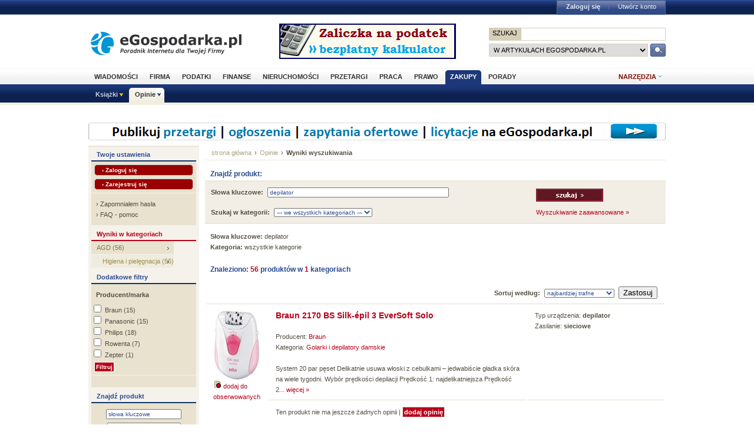

--- FILE ---
content_type: text/html; charset=utf-8
request_url: http://www.opinie.egospodarka.pl/tematy/depilator
body_size: 10407
content:
<!DOCTYPE html PUBLIC "-//W3C//DTD XHTML 1.0 Transitional//EN" "http://www.w3.org/TR/xhtml1/DTD/xhtml1-transitional.dtd">
<html xmlns="http://www.w3.org/1999/xhtml" xml:lang="pl" lang="pl">
<head>
<!-- Quantcast Choice. Consent Manager Tag v2.0 (for TCF 2.0) -->

<script type="text/javascript" async=true>
(function() {
  var host = 'egospodarka.pl';
  var element = document.createElement('script');
  var firstScript = document.getElementsByTagName('script')[0];
  var url = 'https://cmp.quantcast.com'
    .concat('/choice/', 'nQ5cr5khFxMPz', '/', host, '/choice.js?tag_version=V2');
  var uspTries = 0;
  var uspTriesLimit = 3;
  element.async = true;
  element.type = 'text/javascript';
  element.src = url;

  firstScript.parentNode.insertBefore(element, firstScript);

  function makeStub() {
    var TCF_LOCATOR_NAME = '__tcfapiLocator';
    var queue = [];
    var win = window;
    var cmpFrame;

    function addFrame() {
      var doc = win.document;
      var otherCMP = !!(win.frames[TCF_LOCATOR_NAME]);

      if (!otherCMP) {
        if (doc.body) {
          var iframe = doc.createElement('iframe');

          iframe.style.cssText = 'display:none';
          iframe.name = TCF_LOCATOR_NAME;
          doc.body.appendChild(iframe);
        } else {
          setTimeout(addFrame, 5);
        }
      }
      return !otherCMP;
    }

    function tcfAPIHandler() {
      var gdprApplies;
      var args = arguments;

      if (!args.length) {
        return queue;
      } else if (args[0] === 'setGdprApplies') {
        if (
          args.length > 3 &&
          args[2] === 2 &&
          typeof args[3] === 'boolean'
        ) {
          gdprApplies = args[3];
          if (typeof args[2] === 'function') {
            args[2]('set', true);
          }
        }
      } else if (args[0] === 'ping') {
        var retr = {
          gdprApplies: gdprApplies,
          cmpLoaded: false,
          cmpStatus: 'stub'
        };

        if (typeof args[2] === 'function') {
          args[2](retr);
        }
      } else {
        if(args[0] === 'init' && typeof args[3] === 'object') {
          args[3] = Object.assign(args[3], { tag_version: 'V2' });
        }
        queue.push(args);
      }
    }

    function postMessageEventHandler(event) {
      var msgIsString = typeof event.data === 'string';
      var json = {};

      try {
        if (msgIsString) {
          json = JSON.parse(event.data);
        } else {
          json = event.data;
        }
      } catch (ignore) {}

      var payload = json.__tcfapiCall;

      if (payload) {
        window.__tcfapi(
          payload.command,
          payload.version,
          function(retValue, success) {
            var returnMsg = {
              __tcfapiReturn: {
                returnValue: retValue,
                success: success,
                callId: payload.callId
              }
            };
            if (msgIsString) {
              returnMsg = JSON.stringify(returnMsg);
            }
            if (event && event.source && event.source.postMessage) {
              event.source.postMessage(returnMsg, '*');
            }
          },
          payload.parameter
        );
      }
    }

    while (win) {
      try {
        if (win.frames[TCF_LOCATOR_NAME]) {
          cmpFrame = win;
          break;
        }
      } catch (ignore) {}

      if (win === window.top) {
        break;
      }
      win = win.parent;
    }
    if (!cmpFrame) {
      addFrame();
      win.__tcfapi = tcfAPIHandler;
      win.addEventListener('message', postMessageEventHandler, false);
    }
  };

  makeStub();

  var uspStubFunction = function() {
    var arg = arguments;
    if (typeof window.__uspapi !== uspStubFunction) {
      setTimeout(function() {
        if (typeof window.__uspapi !== 'undefined') {
          window.__uspapi.apply(window.__uspapi, arg);
        }
      }, 500);
    }
  };

  var checkIfUspIsReady = function() {
    uspTries++;
    if (window.__uspapi === uspStubFunction && uspTries < uspTriesLimit) {
      console.warn('USP is not accessible');
    } else {
      clearInterval(uspInterval);
    }
  };

  if (typeof window.__uspapi === 'undefined') {
    window.__uspapi = uspStubFunction;
    var uspInterval = setInterval(checkIfUspIsReady, 6000);
  }
})();
</script>

<!-- End Quantcast Choice. Consent Manager Tag v2.0 (for TCF 2.0) -->



<link rel="stylesheet" type="text/css" href="//s3.egospodarka.pl/css/slicknav.css">
<title>depilator - Opinie.eGospodarka.pl - depilator</title>
<meta name="Author" content="Kasat Sp. z o.o.">
<meta name="description" content="depilator w Opinie.eGospodarka.pl - poznaj opinie innych o produktach, które chcesz kupić. Poleć innym dobre produkty i odradź nietrafiony zakup">
<meta name="distribution" content="GLOBAL">
<meta name="keywords" content="depilator, produkty, opinie, komentarze">
<meta name="revisit-after" content="7 Days">
<meta name="robots" content="all, follow, index">
<meta http-equiv="Content-Type" content="text/html; charset=utf-8">
<meta http-equiv="expires" content="Wed, 26 Feb 1997 08:21:57 GMT">
<link rel="alternate" type="application/rss+xml" title="eGospodarka.pl - Aktualności" href="//www.partner.egospodarka.pl/rss/wiadomosci/wszystkie/" />
<link rel="shortcut icon" href="//s3.egospodarka.pl/images-local/layout/favicon.ico" />
<link rel="stylesheet" type="text/css" href="//s3.egospodarka.pl/css/style.css" />
<link rel="stylesheet" type="text/css" href="//s3.egospodarka.pl/css/top.css" />
<link rel="stylesheet" type="text/css" href="/css/egospodarka.css">

<link rel="stylesheet" type="text/css" href="//s3.egospodarka.pl/css/slicknav.css">
<link rel="stylesheet" type="text/css" media="(max-width: 1200px)" href="//s3.egospodarka.pl/css/media-responsive.css">	
<link rel="stylesheet" type="text/css" media="(min-width: 676px) and (max-width: 1000px)" href="//s3.egospodarka.pl/css/media-responsive-1000.css">	
<link rel="stylesheet" type="text/css" media="(max-width: 675px)" href="//s3.egospodarka.pl/css/media-responsive-660.css">

<script type="text/javascript" src="//s3.egospodarka.pl/js/jquery-1.7.js"></script>
<script type="text/javascript" src="//s3.egospodarka.pl/js/layout.js"></script>

<script type="text/javascript" src="//s3.egospodarka.pl/js/jquery.slicknav.min.js"></script>


<script type="text/javascript" src="//s3.egospodarka.pl/js/jquery_cookie.js"></script>


<script type="text/javascript" src="/js/category.js"></script>
<script type="text/javascript" src="/js/common.js"></script>

<!-- (C)2003 Gemius SA - GemiusAudience  / www.egospodarka.pl / podstrony -->
<script language="javascript" type="text/javascript" src="//s.egospodarka.pl/sitedesign/standard/data.js"></script>

<!-- set the content meta information -->
<meta name="MSSmartTagsPreventParsing" content="TRUE" />
<meta name="viewport" content="width=device-width, initial-scale=1">


<!-- Google Tag Manager -->
<script>(function(w,d,s,l,i){w[l]=w[l]||[];w[l].push({'gtm.start':
new Date().getTime(),event:'gtm.js'});var f=d.getElementsByTagName(s)[0],
j=d.createElement(s),dl=l!='dataLayer'?'&l='+l:'';j.async=true;j.src=
'https://www.googletagmanager.com/gtm.js?id='+i+dl;f.parentNode.insertBefore(j,f);
})(window,document,'script','dataLayer','GTM-KJSMGPK');</script>
<!-- End Google Tag Manager -->






<script data-ad-client="ca-pub-3958635835380150" async src="https://pagead2.googlesyndication.com/pagead/js/adsbygoogle.js"></script>


</head>
<body>


<!-- Google Tag Manager (noscript) -->
<noscript><iframe src="https://www.googletagmanager.com/ns.html?id=GTM-KJSMGPK" 
height="0" width="0" style="display:none;visibility:hidden"></iframe></noscript>
<!-- End Google Tag Manager (noscript) -->


<div id="main-menu-placeholder"></div>
<div class="ego-top">
<div class="ego-naglowek-bg">
<div class="ego-naglowek" id="naglowek">

		<div class="ego-logo fl"><a href="https://www.egospodarka.pl/">eGospodarka.pl</a></div>
		<div class="ego-top-ad fl">
<script language='JavaScript' type='text/javascript'>
<!--
   if (!document.phpAds_used) document.phpAds_used = ',';
   phpAds_random = new String (Math.random()); phpAds_random = phpAds_random.substring(2,11);
   
   document.write ("<" + "script language='JavaScript' type='text/javascript' src='");
   document.write ("//adserver.egospodarka.pl/adjs.php?n=" + phpAds_random);
   document.write ("&amp;what=zone:101");
   document.write ("&amp;exclude=" + document.phpAds_used);
   if (document.referrer)
      document.write ("&amp;referer=" + escape(document.referrer));
   document.write ("'><" + "/script>");
//-->
</script><noscript><a href='//adserver.egospodarka.pl/adclick.php?n=a10acc6f' target='_blank'><img src='//adserver.egospodarka.pl/adview.php?what=zone:101&amp;n=a10acc6f' border='0' alt=''></a></noscript>
		</div>
		<div class="ego-top-szukaj fr">
			<FORM name="szukaj" onSubmit='wyslij()' method="POST">
			<input type="hidden" name="input_charset" value="utf-8">
			<input type="hidden" name="submitted" value="1">
			<INPUT type=hidden name=cof VALUE="">
					<p class="bg-gray"><input type="submit" class="ego-top-button-szukaj" value="SZUKAJ" /> <input type="text" name="q" class="form-text" /></p>
					<p>
						<select name="kategoria">
	<option value="serwis" selected>w artykułach eGospodarka.pl</option>
	<option value="formularze">we wzorach dokumentów</option>
	<option value="praca">w ofertach pracy</option>
	<option value="przetargi">w przetargach</option>
	<option value="nieruchomosci">w ofertach nieruchomości</option>
	<option value="firmy">w bazie adresowej firm</option>
	<option value="katalog">w katalogu WWW</option>
	<option value="grupy">w grupach dyskusyjnych</option>
						</select>
						<input type="submit" class="ego-top-button" />
					</p>
				</form>
		</div>
	</div>	
	</div>

	<div class="ego-menu cl" id="menu-belka">		
		<div class="al w980 cl mauto pos-rel" id="podmenu">
			<ul class="ego-top-menu">
							<li><a href="https://www.wiadomosci.egospodarka.pl/artykuly/">Wiadomości</a></li>
							<li><a href="https://www.firma.egospodarka.pl/">Firma</a></li>
							<li><a href="https://www.podatki.egospodarka.pl/">Podatki</a></li>
							<li><a href="https://www.finanse.egospodarka.pl/">Finanse</a></li>
							<li><a href="https://www.nieruchomosci.egospodarka.pl/">Nieruchomości</a></li>
							<li><a href="https://www.przetargi.egospodarka.pl/">Przetargi</a></li>
							<li><a href="https://www.praca.egospodarka.pl/">Praca</a></li>
							<li><a href="https://www.prawo.egospodarka.pl/">Prawo</a></li>
							<li class="sel"><a href="https://www.zakupy.egospodarka.pl/">Zakupy</a></li>
							<li><a href="https://www.porady.egospodarka.pl/">Porady</a></li>
			
			</ul>
			<div class="ego-tools">
			<p id="show-tools">Narzędzia</p>
			<div class="ego-menu-narzedzia hidden">
				<ul class="bg-1">
					<li class="nag">Dla firm</li>
					<li><a href="https://www.firma.egospodarka.pl/niezbednik-firmowy/">Niezbędnik firmowy</a></li>
					<li><a href="https://www.firma.egospodarka.pl/kalkulatory/">Kalkulatory</a></li>
					<li><a href="https://www.firma.egospodarka.pl/formularze/">Wzory dokumentów</a></li>
				</ul>
				<ul class="bg-2">
					<li class="nag">Wyszukiwarki</li>
					<li><a href="https://www.praca.egospodarka.pl/oferty-pracy/">Znajdź pracę</a></li>
					<li><a href="https://www.przetargi.egospodarka.pl/">Znajdź przetarg</a></li>
					
					<li><a href="https://www.finanse.egospodarka.pl/kantor-walut">Ranking kantorów online</a></li>
				</ul>
				<ul class="bg-3  border-top">
					<li class="nag">Ważne adresy</li>
					<li><a href="https://www.podatki.egospodarka.pl/urzedy-skarbowe/">Urzędy skarbowe</a></li>
					<li><a href="https://www.firma.egospodarka.pl/zus/">Adresy ZUS</a></li>
					<li><a href="https://www.praca.egospodarka.pl/urzedy-pracy/">Urzędy Pracy</a></li>
					<li><a href="https://www.firma.egospodarka.pl/firmy/">Baza adresowa firm</a></li>
					<li><a href="https://www.firma.egospodarka.pl/zlikwidowane/">Firmy zlikwidowane</a></li>
				</ul>
				<ul class="bg-4  border-top">
					<li class="nag">Centrum webmastera</li>
					<li><a href="https://www.partner.egospodarka.pl/">Centrum Webmastera</a></li>
					<li><a href="https://www.partner.egospodarka.pl/wiadomosci">Newsy na Twoją stronę</a></li>
				</ul>
			</div>
	</div>
			<div class="pos-rel cl" id="podmenu">
				<ul class="ego-top-podmenu cl" id="ego-top-podmenu">
						
																				
										
					<li class="menu-section" id="section-Ksiazki">

											<a href="https://www.ksiazki.egospodarka.pl">Książki</a>
					
										<ul>
												
						
						
						<li><a href="https://www.ksiazki.egospodarka.pl/marketing-i-zarzadzanie">Marketing i zarządzanie</a></li>
												
						
						
						<li><a href="https://www.ksiazki.egospodarka.pl/sprzedaz">Sprzedaż</a></li>
												
						
						
						<li><a href="https://www.ksiazki.egospodarka.pl/finanse">Finanse</a></li>
												
						
						
						<li><a href="https://www.ksiazki.egospodarka.pl/zasoby-ludzkie">Zasoby ludzkie</a></li>
												
						
						
						<li><a href="https://www.ksiazki.egospodarka.pl/biuro-i-praca">Biuro i praca</a></li>
												
						
						
						<li><a href="https://www.ksiazki.egospodarka.pl/katalog">Katalog alfabetyczny</a></li>
												
						
						
						<li><a href="https://www.ksiazki.egospodarka.pl/szukaj">Wyszukiwarka</a></li>
												
						
						
						<li><a href="https://www.ksiazki.egospodarka.pl/promocje">Promocja dnia</a></li>
										</ul>
					
					</li>
																				
																											
					<li class="menu-section sel" id="section-Opinie">

											<a href="https://www.opinie.egospodarka.pl">Opinie</a>
					
										<ul>
												
						
						
						<li><a href="https://www.opinie.egospodarka.pl/AGD">AGD</a></li>
												
						
						
						<li><a href="https://www.opinie.egospodarka.pl/Dom-i-Ogrod">Dom i Ogród</a></li>
												
						
						
						<li><a href="https://www.opinie.egospodarka.pl/Dziecko">Dziecko</a></li>
												
						
						
						<li><a href="https://www.opinie.egospodarka.pl/Fotografia-i-filmowanie">Fotografia i filmowanie</a></li>
												
						
						
						<li><a href="https://www.opinie.egospodarka.pl/Hobby-i-Rozrywka">Hobby i Rozrywka</a></li>
												
						
						
						<li><a href="https://www.opinie.egospodarka.pl/Komputery">Komputery</a></li>
												
						
						
						<li><a href="https://www.opinie.egospodarka.pl/Motoryzacja">Motoryzacja</a></li>
												
						
						
						<li><a href="https://www.opinie.egospodarka.pl/Odziez-obuwie-dodatki">Odzież, obuwie, dodatki</a></li>
												
						
						
						<li><a href="https://www.opinie.egospodarka.pl/Produkty-spozywcze">Produkty spożywcze</a></li>
												
						
						
						<li><a href="https://www.opinie.egospodarka.pl/RTV-i-elektronika">RTV i elektronika</a></li>
												
						
						
						<li><a href="https://www.opinie.egospodarka.pl/Telefony-i-akcesoria">Telefony i akcesoria</a></li>
												
						
						
						<li><a href="https://www.opinie.egospodarka.pl/Uroda">Uroda</a></li>
												
						
						
						<li><a href="https://www.opinie.egospodarka.pl/Zdrowie">Zdrowie</a></li>
										</ul>
					
					</li>
				
				</ul>
			</div>
		</div>
	</div>
	<div class="ad750" id="bill">
	<script language='JavaScript' type='text/javascript'>
<!--
   if (!document.phpAds_used) document.phpAds_used = ',';
   phpAds_random = new String (Math.random()); phpAds_random = phpAds_random.substring(2,11);

   document.write ("<" + "script language='JavaScript' type='text/javascript' src='");
   document.write ("//adserver.egospodarka.pl/adjs.php?n=" + phpAds_random);
   
   if (window.innerWidth > 749) document.write ("&amp;what=zone:92"); else document.write ("&amp;what=zone:157");
   
   document.write ("&amp;charset=utf-8");
   document.write ("&amp;exclude=" + document.phpAds_used);
   if (document.referer)
      document.write ("&amp;referer=" + escape(document.referer));
   document.write ("'><" + "/script>");
//-->
</script><noscript><a href='//adserver.egospodarka.pl/adclick.php?n=a56790f2' target='_blank'><img src='//adserver.egospodarka.pl/adview.php?what=zone:92&amp;n=a56790f2' border='0' alt=''></a></noscript>
	</div>
	<div class="ad750" id="belka980">
	<script language='JavaScript' type='text/javascript'>
<!--
   if (window.innerWidth > 749) {
   if (!document.phpAds_used) document.phpAds_used = ',';
   phpAds_random = new String (Math.random()); phpAds_random = phpAds_random.substring(2,11);

   document.write ("<" + "script language='JavaScript' type='text/javascript' src='");
   document.write ("//adserver.egospodarka.pl/adjs.php?n=" + phpAds_random);
   document.write ("&amp;what=zone:113");
   document.write ("&amp;exclude=" + document.phpAds_used);
   if (document.referer)
      document.write ("&amp;referer=" + escape(document.referer));
   document.write ("'><" + "/script>");
   }
//-->
</script><noscript><a href='//adserver.egospodarka.pl/adclick.php?n=adf65c08' target='_blank'><img src='//adserver.egospodarka.pl/adview.php?what=zone:113&amp;n=adf34c08' border='0' alt=''></a></noscript>
	</div>
</div>
<div id="tabelka">
<table id="layout-tab" cellpadding="0" cellspacing="0">
<tbody>


<tr>
 <td id="opinie-col-left">
<h4 class="h-blue">Twoje ustawienia</h4>
<div class="containerY">
<div style="padding:5px; margin:0;">
<a href="https://login.egospodarka.pl/auth/?ret=http%3A%2F%2Fwww.opinie.egospodarka.pl%2Ftematy%2Fdepilator&amp;ts=1764532573&amp;realm=opinie&amp;mac=fe7rFL6gosR68dw_xEhiPQt0tk5b6UL7n4mIIAtPRrIX3Pur974Iz6rNdQsj-N6x_OB8i6LW7Nt4QHV1bHRIfg,," class="przyciskbig" style="padding:3px 12px; font-size:10px; margin:0 0 5px 0; display:block" rel="nofollow">&rsaquo; Zaloguj się</a>
<a href="https://login.egospodarka.pl/user/register/?ret=http%3A%2F%2Fwww.opinie.egospodarka.pl%2Ftematy%2Fdepilator&amp;ts=1764532573&amp;realm=opinie&amp;mac=1-5NBP-OUk4_sLS6OGPnHOZZuRSSxBo5DRJicIu6pc7P0gymSi6oz263cMwD-rWEAxKnZZs5jKvXZ95D0ziZkQ,," class="przyciskbig" style="padding:3px 12px; font-size:10px; margin:0; display:block" rel="nofollow">&rsaquo; Zarejestruj się</a>
</div>
<div class="line">&nbsp;</div>
<div class="linki" style="line-height:18px;">
&rsaquo; <a href="https://login.egospodarka.pl/user/request_reset/?ret=http%3A%2F%2Fwww.opinie.egospodarka.pl%2Ftematy%2Fdepilator&amp;ts=1764532573&amp;realm=opinie&amp;mac=s7wnCDlHCh7Dt9AgM8ATBJUvO2jffob-4ELZDjcvaetINjOSI7Frh_UQA0fgUS0yJ7CHZc2sFIwwK7iBmk2c1Q,," class="bezowy" rel="nofollow">Zapomniałem hasła</a><br>
&rsaquo; <a href="https://www.panel.egospodarka.pl/faq.php" class="bezowy" rel="nofollow">FAQ - pomoc</a>
</div>
</div>



<h4>Wyniki w kategoriach</h4>
<ul class="menu-light">
<li><a href="/tematy/depilator/c;234">AGD (56)</a></li>
 	 <li><a href="/tematy/depilator/c;303" class="podkat">Higiena i pielęgnacja (56)</a></li>
</ul>

<h4 class="h-blue">Dodatkowe filtry</h4> 
<div class="containerY">
<form name="filter_form" id="filter_form" action="/search.php" method="GET">
<input type="hidden" name="nojs" value="1">

<input type="hidden" name="mode" value="search">
<input type="hidden" name="search_mode" value="keywords">
<input type="hidden" name="query" value="depilator">
<input type="hidden" name="filters_submitted" value="1">

<input class="filter_which" type="hidden" id="filter_mf_which" name="mf_which" value="default">
 <p><b>Producent/marka</b></p>

<div class="boxleft" id="filter_mf">
<input name="f_mf[]" type="checkbox" value="445"> <a href="/firma/Braun" class="norm">Braun</a> (15) <br>
<input name="f_mf[]" type="checkbox" value="45"> <a href="/firma/Panasonic" class="norm">Panasonic</a> (15) <br>
<input name="f_mf[]" type="checkbox" value="100"> <a href="/firma/Philips" class="norm">Philips</a> (18) <br>
<input name="f_mf[]" type="checkbox" value="293"> <a href="/firma/Rowenta" class="norm">Rowenta</a> (7) <br>
<input name="f_mf[]" type="checkbox" value="506"> <a href="/firma/Zepter" class="norm">Zepter</a> (1) <br>
<input type="submit" class="przycisk" value="Filtruj"/>
</div>
 <div class="clear">&nbsp;</div>
 <div class="line">&nbsp;</div>

</form>
</div>


<h4 class="h-wyszuk">Znajdź produkt</h4>
<div class="containerX">
<form class="search_form" action="/search.php" method="GET">
<input type="hidden" name="mode" value="search">
<input type="hidden" name="nojs" value="1">
<div class="box">
<input name='query' type='text' class="text" style="width:120px;margin:6px 0;" onFocus="this.value=''" value="słowa kluczowe">
<select name="category" size="1" style="margin:0 0 6px 0;">
  <option value=""> --- szukaj wszędzie --- </option>
</select>
<input name="submit" type='image' value='Szukaj' class="b_szukaj-y" src="/images/opinie/b_szukaj-y.png" />
<div class="clear">&nbsp;</div>
</div>
</form>
<div class="linki"><a href="/search.php">Wyszukiwanie zaawansowane &raquo;</a></div>
</div>


</td>
<td id="opinie-col-cr">
<div id="opinie-navfont"><div id="opinie-nav"><a href="http://www.egospodarka.pl">strona główna</a> <span>&rsaquo;</span> <a href="/">Opinie</a> <span>&rsaquo;</span> <b>Wyniki wyszukiwania</b>
</div>
<div class="clear">&nbsp;</div>
</div><br>

<h4 class="h-blue">Znajdź produkt:</h4>
<form class="search_form" action="/search.php" method="GET" name="search_form_center">
<div class="line">&nbsp;</div>
<table width="100%" class="wyszuk">
<input type="hidden" name="mode" value="search">
<input type="hidden" name="nojs" value="1">
<tr>
<td><strong>Słowa kluczowe:</strong> <input type="text" name="query" class="text" size="60" value="depilator"></td>
<td rowspan="2"><input name="submit" type='image' value='Szukaj' src="/images/opinie/b_szukaj-r.png" /><br><br>
<a href="/search.php">Wyszukiwanie zaawansowane &raquo;</a>
</td>
</tr>
<tr>
  <td><strong>Szukaj w kategorii:</strong> 
<select size="1" class="text" name="category"> 
  <option value=""> --- we wszystkich kategoriach --- </option>
<option value="234">AGD</option>
<option value="111">RTV i elektronika</option>
<option value="534">Fotografia i filmowanie</option>
<option value="221">Telefony i akcesoria</option>
<option value="421">Komputery</option>
<option value="148">Zdrowie</option>
<option value="464">Uroda</option>
<option value="197">Odzież, obuwie, dodatki</option>
<option value="514">Dziecko</option>
<option value="2">Dom i Ogród</option>
<option value="319">Produkty spożywcze</option>
<option value="165">Hobby i Rozrywka</option>
<option value="457">Motoryzacja</option>
</select>
  </td>
  </tr>
</table>
<div class="line">&nbsp;</div>
  </form>


<br>
<div class="opinia">
<!-- banner 300x250 -->
<script language='JavaScript' type='text/javascript' src='http://adserver.egospodarka.pl/adx.js'></script>
<script language='JavaScript' type='text/javascript'>
<!--
   if (!document.phpAds_used) document.phpAds_used = ',';
   phpAds_random = new String (Math.random()); phpAds_random = phpAds_random.substring(2,11);
   
   document.write ("<" + "script language='JavaScript' type='text/javascript' src='");
   document.write ("http://adserver.egospodarka.pl/adjs.php?n=" + phpAds_random);
   document.write ("&amp;what=zone:91");
   document.write ("&amp;exclude=" + document.phpAds_used);
   if (document.referrer)
      document.write ("&amp;referer=" + escape(document.referrer));
   document.write ("'><" + "/script>");
//-->
</script><noscript><a href='http://adserver.egospodarka.pl/adclick.php?n=a9c2a744' target='_blank'><img src='http://adserver.egospodarka.pl/adview.php?what=zone:91&amp;n=a9c2a744' border='0' alt=''></a></noscript>


<div class="clear">&nbsp;</div><br>
</div>

<p class="news">
<strong>Słowa kluczowe:</strong> depilator<br> 
<strong>Kategoria:</strong> wszystkie kategorie <br>


</p>
<h4 class="h-blue">Znaleziono: <span class="promo">56</span> produktów w <span class="promo">1</span> kategoriach</h4>


<table width="100%" >
<tr class="opinie">
<td colspan="3" class="right"> 
<form id="sort_form" action="/search.php" method="GET">
<input type="hidden" name="nojs" value="1">

<input type="hidden" name="mode" value="search">
<input type="hidden" name="search_mode" value="keywords">
<input type="hidden" name="query" value="depilator">
<strong>Sortuj według:</strong> 
<select id="sort" class="filter" name="sort">
<option value="name_0">alfabetycznie A-Z</option>
<option value="name_1">alfabetycznie Z-A</option>
<option value="last_1">najnowsze</option>
<option value="last_0">najstarsze</option>
<option value="view_0">najczęściej oglądane</option>
<option value="rated_cnt_0">najczęściej oceniane</option>
<option value="rating_1">najlepiej oceniane</option>
<option value="rating_0">najgorzej oceniane</option>
<option value="last_review_0">ostatnio opiniowane</option>
<option value="recommend_0">najczęściej polecane</option>
<option value="rank_1" selected>najbardziej trafne</option>
<option value="rank_0">najmniej trafne</option>
</select>

<input class="nojsonly" type="submit" name="change_sort" value="Zastosuj">

</form>
</td>
 </tr>
  <tr class="opinie">
    <td rowspan="2">
<a href="/Braun-2170-BS-Silk-epil-3-EverSoft-Solo,50097.html"><img src="/zdjecia/Golarki-i-depilatory-damskie/2170-BS-Silk-epil-3-EverSoft-Solo-62311-list.jpg"></a>
<br><a href="/user/my_products.php?mode=watchlist&add=50097"><img src="/images/opinie/i_send.png" /> dodaj do <br>obserwowanych</a>


	</td>
    <td><h4>
<a href="/Braun-2170-BS-Silk-epil-3-EverSoft-Solo,50097.html">Braun 2170 BS Silk-épil 3 EverSoft Solo</a>
</h4><br>
		Producent: <a href="/firma/Braun">Braun</a><br>
		Kategoria: <a href="/AGD/Higiena-i-pielegnacja/Golarki-i-depilatory-damskie">Golarki i depilatory damskie</a> <br>
		<br>
		System 20 par pęset

Delikatnie usuwa włoski z cebulkami – jedwabiście gładka skóra na wiele tygodni.

Wybór prędkości depilacji

Prędkość 1: najdelikatniejsza
Prędkość 2... <a href="/Braun-2170-BS-Silk-epil-3-EverSoft-Solo,50097.html">więcej &raquo;</a><br>
	</td>
    <td width="30%">
Typ urządzenia: <strong>depilator</strong> <br>
Zasilanie: <strong>sieciowe</strong> <br>
</td>
    </tr>
  <tr class="opinie">
    <td colspan="2">
	
<p class="glosuj">Ten produkt nie ma jeszcze żadnych opinii | <a href="/Braun-2170-BS-Silk-epil-3-EverSoft-Solo,50097.html#a-opinia-add" class="przycisk">dodaj opinię</a></p>
<div>
Średnia ocena: <div class="rating" id="rating_num_50097">brak </div>  <img id="rating_stars_50097" src="/images/opinie/gwiazdki.png">

<div class="rate" id="50097">| <strong>oceń produkt:</strong><img class="rate" id="rate_50097_1" src="/images/opinie/glosuj.png"><img class="rate" id="rate_50097_2" src="/images/opinie/glosuj.png"><img class="rate" id="rate_50097_3" src="/images/opinie/glosuj.png"><img class="rate" id="rate_50097_4" src="/images/opinie/glosuj.png"><img class="rate" id="rate_50097_5" src="/images/opinie/glosuj.png"></div>
<br>
<div class="recommend" id="precommend_main_50097">Polecany przez: <img class="recommend" id="precommend_img_50097" src="/images/opinie/niepolecam-s.png"> <strong class="recommend" id="precommend_cnt_50097">468/946 osób</strong> (<div class="recommend" id="precommend_percent_50097">49</div>%)</div><div class="hidden recommend" id="precommend_none_50097">brak poleceń</div>

<div class="recommend" id="50097"> | <strong>poleć produkt: <a id="precommend_pos" class="recommend_link polecam" href="/recommend.php?product=50097&recommend=1"><img src="/images/opinie/polecam-2.png"> polecam</a>  <a id="precommend_neg" class="recommend_link niepolecam" href="/recommend.php?product=50097&recommend=0"><img src="/images/opinie/niepolecam-2.png"> nie polecam</a></strong></div>
</div>

</td>
</tr>

  <tr class="opinie">
    <td rowspan="2">
<a href="/Braun-2270-BS-Silk-epil-3-EverSoft-Deluxe,28010.html"><img src="/zdjecia/Golarki-i-depilatory-damskie/2270-BS-Silk-epil-3-EverSoft-Deluxe-29803-list.jpg"></a>
<br><a href="/user/my_products.php?mode=watchlist&add=28010"><img src="/images/opinie/i_send.png" /> dodaj do <br>obserwowanych</a>


	</td>
    <td><h4>
<a href="/Braun-2270-BS-Silk-epil-3-EverSoft-Deluxe,28010.html">Braun 2270 BS Silk-épil 3 EverSoft Deluxe</a>
</h4><br>
		Producent: <a href="/firma/Braun">Braun</a><br>
		Kategoria: <a href="/AGD/Higiena-i-pielegnacja/Golarki-i-depilatory-damskie">Golarki i depilatory damskie</a> <br>
		<br>
		20 par pęset, głowica goląca z nasadką OptiTrim, EfficiencyPro, zasilanie sieciowe. <a href="/Braun-2270-BS-Silk-epil-3-EverSoft-Deluxe,28010.html">więcej &raquo;</a><br>
	</td>
    <td width="30%">
Typ urządzenia: <strong>depilator</strong> <br>
Zasilanie: <strong>sieciowe</strong> <br>
</td>
    </tr>
  <tr class="opinie">
    <td colspan="2">
	
<p class="glosuj">Ten produkt nie ma jeszcze żadnych opinii | <a href="/Braun-2270-BS-Silk-epil-3-EverSoft-Deluxe,28010.html#a-opinia-add" class="przycisk">dodaj opinię</a></p>
<div>
Średnia ocena: <div class="rating" id="rating_num_28010" property="v:average"><b>5.0</b> </div>  <img id="rating_stars_28010" src="/images/opinie/gwiazdki5.png">
<div class="rating" id="rating_cnt_28010" property="v:votes">1 </div> głosów

<div class="rate" id="28010">| <strong>oceń produkt:</strong><img class="rate" id="rate_28010_1" src="/images/opinie/glosuj.png"><img class="rate" id="rate_28010_2" src="/images/opinie/glosuj.png"><img class="rate" id="rate_28010_3" src="/images/opinie/glosuj.png"><img class="rate" id="rate_28010_4" src="/images/opinie/glosuj.png"><img class="rate" id="rate_28010_5" src="/images/opinie/glosuj.png"></div>
<br>
<div class="recommend" id="precommend_main_28010">Polecany przez: <img class="recommend" id="precommend_img_28010" src="/images/opinie/polecam-s.png"> <strong class="recommend" id="precommend_cnt_28010">512/1014 osób</strong> (<div class="recommend" id="precommend_percent_28010">50</div>%)</div><div class="hidden recommend" id="precommend_none_28010">brak poleceń</div>

<div class="recommend" id="28010"> | <strong>poleć produkt: <a id="precommend_pos" class="recommend_link polecam" href="/recommend.php?product=28010&recommend=1"><img src="/images/opinie/polecam-2.png"> polecam</a>  <a id="precommend_neg" class="recommend_link niepolecam" href="/recommend.php?product=28010&recommend=0"><img src="/images/opinie/niepolecam-2.png"> nie polecam</a></strong></div>
</div>

</td>
</tr>

  <tr class="opinie">
    <td rowspan="2">
<a href="/Braun-3170-Legs-Silk-epil-3-SoftPerfection,28009.html"><img src="/zdjecia/Golarki-i-depilatory-damskie/3170-Legs-Silk-epil-3-SoftPerfection-62312-list.jpg"></a>
<br><a href="/user/my_products.php?mode=watchlist&add=28009"><img src="/images/opinie/i_send.png" /> dodaj do <br>obserwowanych</a>


	</td>
    <td><h4>
<a href="/Braun-3170-Legs-Silk-epil-3-SoftPerfection,28009.html">Braun 3170 Legs Silk-épil 3 SoftPerfection</a>
</h4><br>
		Producent: <a href="/firma/Braun">Braun</a><br>
		Kategoria: <a href="/AGD/Higiena-i-pielegnacja/Golarki-i-depilatory-damskie">Golarki i depilatory damskie</a> <br>
		<br>
		System 20 par pęset
Delikatnie usuwa włoski z cebulkami – jedwabiście gładka skóra na wiele tygodni.

SoftLift Tips
Skutecznie podnosi u nasady nawet płasko leżące włoski i prowadzi je ... <a href="/Braun-3170-Legs-Silk-epil-3-SoftPerfection,28009.html">więcej &raquo;</a><br>
	</td>
    <td width="30%">
Typ urządzenia: <strong>depilator</strong> <br>
Zasilanie: <strong>sieciowe</strong> <br>
</td>
    </tr>
  <tr class="opinie">
    <td colspan="2">
	
<p class="glosuj">Zobacz: <b><a href="/Braun-3170-Legs-Silk-epil-3-SoftPerfection/opinie-28009">1 opinii</a></b> tego produktu | <a href="/Braun-3170-Legs-Silk-epil-3-SoftPerfection,28009.html#a-opinia-add" class="przycisk">dodaj opinię</a></p>
<div>
Średnia ocena: <div class="rating" id="rating_num_28009" property="v:average"><b>3.8</b> </div>  <img id="rating_stars_28009" src="/images/opinie/gwiazdki4.png">
<div class="rating" id="rating_cnt_28009" property="v:votes">4 </div> głosów

<div class="rate" id="28009">| <strong>oceń produkt:</strong><img class="rate" id="rate_28009_1" src="/images/opinie/glosuj.png"><img class="rate" id="rate_28009_2" src="/images/opinie/glosuj.png"><img class="rate" id="rate_28009_3" src="/images/opinie/glosuj.png"><img class="rate" id="rate_28009_4" src="/images/opinie/glosuj.png"><img class="rate" id="rate_28009_5" src="/images/opinie/glosuj.png"></div>
<br>
<div class="recommend" id="precommend_main_28009">Polecany przez: <img class="recommend" id="precommend_img_28009" src="/images/opinie/polecam-s.png"> <strong class="recommend" id="precommend_cnt_28009">515/1012 osób</strong> (<div class="recommend" id="precommend_percent_28009">51</div>%)</div><div class="hidden recommend" id="precommend_none_28009">brak poleceń</div>

<div class="recommend" id="28009"> | <strong>poleć produkt: <a id="precommend_pos" class="recommend_link polecam" href="/recommend.php?product=28009&recommend=1"><img src="/images/opinie/polecam-2.png"> polecam</a>  <a id="precommend_neg" class="recommend_link niepolecam" href="/recommend.php?product=28009&recommend=0"><img src="/images/opinie/niepolecam-2.png"> nie polecam</a></strong></div>
</div>

</td>
</tr>

  <tr class="opinie">
    <td rowspan="2">
<a href="/Braun-3270-Legs-Body-Silk-epil-3-SoftPerfection,28007.html"><img src="/zdjecia/Golarki-i-depilatory-damskie/3270-Legs-Body-Silk-epil-3-SoftPerfection-62310-list.jpg"></a>
<br><a href="/user/my_products.php?mode=watchlist&add=28007"><img src="/images/opinie/i_send.png" /> dodaj do <br>obserwowanych</a>


	</td>
    <td><h4>
<a href="/Braun-3270-Legs-Body-Silk-epil-3-SoftPerfection,28007.html">Braun 3270 Legs & Body Silk-épil 3 SoftPerfection</a>
</h4><br>
		Producent: <a href="/firma/Braun">Braun</a><br>
		Kategoria: <a href="/AGD/Higiena-i-pielegnacja/Golarki-i-depilatory-damskie">Golarki i depilatory damskie</a> <br>
		<br>
		System 20 par pęset
Głowica do depilacji jest wyposażona w system 20 par pęset do łatwej depilacji. Delikatnie usuwa włoski z cebulkami – zapewniając jedwabiście gładką skórę na wiele... <a href="/Braun-3270-Legs-Body-Silk-epil-3-SoftPerfection,28007.html">więcej &raquo;</a><br>
	</td>
    <td width="30%">
Typ urządzenia: <strong>depilator, golarka</strong> <br>
Zasilanie: <strong>akumulatorowe</strong> <br>
</td>
    </tr>
  <tr class="opinie">
    <td colspan="2">
	
<p class="glosuj">Ten produkt nie ma jeszcze żadnych opinii | <a href="/Braun-3270-Legs-Body-Silk-epil-3-SoftPerfection,28007.html#a-opinia-add" class="przycisk">dodaj opinię</a></p>
<div>
Średnia ocena: <div class="rating" id="rating_num_28007" property="v:average"><b>4.3</b> </div>  <img id="rating_stars_28007" src="/images/opinie/gwiazdki45.png">
<div class="rating" id="rating_cnt_28007" property="v:votes">3 </div> głosów

<div class="rate" id="28007">| <strong>oceń produkt:</strong><img class="rate" id="rate_28007_1" src="/images/opinie/glosuj.png"><img class="rate" id="rate_28007_2" src="/images/opinie/glosuj.png"><img class="rate" id="rate_28007_3" src="/images/opinie/glosuj.png"><img class="rate" id="rate_28007_4" src="/images/opinie/glosuj.png"><img class="rate" id="rate_28007_5" src="/images/opinie/glosuj.png"></div>
<br>
<div class="recommend" id="precommend_main_28007">Polecany przez: <img class="recommend" id="precommend_img_28007" src="/images/opinie/polecam-s.png"> <strong class="recommend" id="precommend_cnt_28007">438/874 osób</strong> (<div class="recommend" id="precommend_percent_28007">50</div>%)</div><div class="hidden recommend" id="precommend_none_28007">brak poleceń</div>

<div class="recommend" id="28007"> | <strong>poleć produkt: <a id="precommend_pos" class="recommend_link polecam" href="/recommend.php?product=28007&recommend=1"><img src="/images/opinie/polecam-2.png"> polecam</a>  <a id="precommend_neg" class="recommend_link niepolecam" href="/recommend.php?product=28007&recommend=0"><img src="/images/opinie/niepolecam-2.png"> nie polecam</a></strong></div>
</div>

</td>
</tr>

  <tr class="opinie">
    <td rowspan="2">
<a href="/Braun-3380-Starter-Set-Silk-epil-3-SoftPerfection,50098.html"><img src="/zdjecia/Golarki-i-depilatory-damskie/3380-Starter-Set-Silk-epil-3-SoftPerfection-62313-list.jpg"></a>
<br><a href="/user/my_products.php?mode=watchlist&add=50098"><img src="/images/opinie/i_send.png" /> dodaj do <br>obserwowanych</a>


	</td>
    <td><h4>
<a href="/Braun-3380-Starter-Set-Silk-epil-3-SoftPerfection,50098.html">Braun 3380 Starter Set Silk-épil 3 SoftPerfection</a>
</h4><br>
		Producent: <a href="/firma/Braun">Braun</a><br>
		Kategoria: <a href="/AGD/Higiena-i-pielegnacja/Golarki-i-depilatory-damskie">Golarki i depilatory damskie</a> <br>
		<br>
		System 20 par pęset
Głowica do depilacji jest wyposażona w system 20 par pęset do łatwej depilacji. Delikatnie usuwa włoski z cebulkami – zapewniając jedwabiście gładką skórę na wiele... <a href="/Braun-3380-Starter-Set-Silk-epil-3-SoftPerfection,50098.html">więcej &raquo;</a><br>
	</td>
    <td width="30%">
Typ urządzenia: <strong>depilator</strong> <br>
Zasilanie: <strong>sieciowe</strong> <br>
</td>
    </tr>
  <tr class="opinie">
    <td colspan="2">
	
<p class="glosuj">Ten produkt nie ma jeszcze żadnych opinii | <a href="/Braun-3380-Starter-Set-Silk-epil-3-SoftPerfection,50098.html#a-opinia-add" class="przycisk">dodaj opinię</a></p>
<div>
Średnia ocena: <div class="rating" id="rating_num_50098">brak </div>  <img id="rating_stars_50098" src="/images/opinie/gwiazdki.png">

<div class="rate" id="50098">| <strong>oceń produkt:</strong><img class="rate" id="rate_50098_1" src="/images/opinie/glosuj.png"><img class="rate" id="rate_50098_2" src="/images/opinie/glosuj.png"><img class="rate" id="rate_50098_3" src="/images/opinie/glosuj.png"><img class="rate" id="rate_50098_4" src="/images/opinie/glosuj.png"><img class="rate" id="rate_50098_5" src="/images/opinie/glosuj.png"></div>
<br>
<div class="recommend" id="precommend_main_50098">Polecany przez: <img class="recommend" id="precommend_img_50098" src="/images/opinie/polecam-s.png"> <strong class="recommend" id="precommend_cnt_50098">353/701 osób</strong> (<div class="recommend" id="precommend_percent_50098">50</div>%)</div><div class="hidden recommend" id="precommend_none_50098">brak poleceń</div>

<div class="recommend" id="50098"> | <strong>poleć produkt: <a id="precommend_pos" class="recommend_link polecam" href="/recommend.php?product=50098&recommend=1"><img src="/images/opinie/polecam-2.png"> polecam</a>  <a id="precommend_neg" class="recommend_link niepolecam" href="/recommend.php?product=50098&recommend=0"><img src="/images/opinie/niepolecam-2.png"> nie polecam</a></strong></div>
</div>

</td>
</tr>

  <tr class="opinie">
    <td rowspan="2">
<a href="/Braun-5180-Legs-Silk-epil-5-Xelle,50099.html"><img src="/zdjecia/Golarki-i-depilatory-damskie/5180-Legs-Silk-epil-5-Xelle-62315-list.jpg"></a>
<br><a href="/user/my_products.php?mode=watchlist&add=50099"><img src="/images/opinie/i_send.png" /> dodaj do <br>obserwowanych</a>


	</td>
    <td><h4>
<a href="/Braun-5180-Legs-Silk-epil-5-Xelle,50099.html">Braun 5180 Legs Silk-épil 5 Xelle</a>
</h4><br>
		Producent: <a href="/firma/Braun">Braun</a><br>
		Kategoria: <a href="/AGD/Higiena-i-pielegnacja/Golarki-i-depilatory-damskie">Golarki i depilatory damskie</a> <br>
		<br>
		40 par pęset, system SoftLift, głowica startowa, rękawica chłodząca, ruchoma nasadka EfficiencyPro, lampka Smart Light, zasilanie sieciowe.

Technologia 40 par pęset
Daje szybkie i skuteczne ... <a href="/Braun-5180-Legs-Silk-epil-5-Xelle,50099.html">więcej &raquo;</a><br>
	</td>
    <td width="30%">
Typ urządzenia: <strong>depilator</strong> <br>
Zasilanie: <strong>sieciowe</strong> <br>
</td>
    </tr>
  <tr class="opinie">
    <td colspan="2">
	
<p class="glosuj">Ten produkt nie ma jeszcze żadnych opinii | <a href="/Braun-5180-Legs-Silk-epil-5-Xelle,50099.html#a-opinia-add" class="przycisk">dodaj opinię</a></p>
<div>
Średnia ocena: <div class="rating" id="rating_num_50099" property="v:average"><b>3.8</b> </div>  <img id="rating_stars_50099" src="/images/opinie/gwiazdki4.png">
<div class="rating" id="rating_cnt_50099" property="v:votes">6 </div> głosów

<div class="rate" id="50099">| <strong>oceń produkt:</strong><img class="rate" id="rate_50099_1" src="/images/opinie/glosuj.png"><img class="rate" id="rate_50099_2" src="/images/opinie/glosuj.png"><img class="rate" id="rate_50099_3" src="/images/opinie/glosuj.png"><img class="rate" id="rate_50099_4" src="/images/opinie/glosuj.png"><img class="rate" id="rate_50099_5" src="/images/opinie/glosuj.png"></div>
<br>
<div class="recommend" id="precommend_main_50099">Polecany przez: <img class="recommend" id="precommend_img_50099" src="/images/opinie/niepolecam-s.png"> <strong class="recommend" id="precommend_cnt_50099">357/723 osób</strong> (<div class="recommend" id="precommend_percent_50099">49</div>%)</div><div class="hidden recommend" id="precommend_none_50099">brak poleceń</div>

<div class="recommend" id="50099"> | <strong>poleć produkt: <a id="precommend_pos" class="recommend_link polecam" href="/recommend.php?product=50099&recommend=1"><img src="/images/opinie/polecam-2.png"> polecam</a>  <a id="precommend_neg" class="recommend_link niepolecam" href="/recommend.php?product=50099&recommend=0"><img src="/images/opinie/niepolecam-2.png"> nie polecam</a></strong></div>
</div>

</td>
</tr>

  <tr class="opinie">
    <td rowspan="2">
<a href="/Braun-5185-ES-Silk-epil-5-Xelle,28005.html"><img src="/zdjecia/Golarki-i-depilatory-damskie/5185-ES-Silk-epil-5-Xelle-29798-list.jpg"></a>
<br><a href="/user/my_products.php?mode=watchlist&add=28005"><img src="/images/opinie/i_send.png" /> dodaj do <br>obserwowanych</a>


	</td>
    <td><h4>
<a href="/Braun-5185-ES-Silk-epil-5-Xelle,28005.html">Braun 5185 ES Silk-épil 5 Xelle</a>
</h4><br>
		Producent: <a href="/firma/Braun">Braun</a><br>
		Kategoria: <a href="/AGD/Higiena-i-pielegnacja/Golarki-i-depilatory-damskie">Golarki i depilatory damskie</a> <br>
		<br>
		40 par pęset, system SoftLift, głowica startowa, rękawica chłodząca, ruchoma nasadka EfficiencyPro, lampka Smart Light, zasilanie sieciowe.

Technologia 40 par pęset
Daje szybkie i skuteczne ... <a href="/Braun-5185-ES-Silk-epil-5-Xelle,28005.html">więcej &raquo;</a><br>
	</td>
    <td width="30%">
Typ urządzenia: <strong>depilator</strong> <br>
Zasilanie: <strong>sieciowe</strong> <br>
</td>
    </tr>
  <tr class="opinie">
    <td colspan="2">
	
<p class="glosuj">Ten produkt nie ma jeszcze żadnych opinii | <a href="/Braun-5185-ES-Silk-epil-5-Xelle,28005.html#a-opinia-add" class="przycisk">dodaj opinię</a></p>
<div>
Średnia ocena: <div class="rating" id="rating_num_28005">brak </div>  <img id="rating_stars_28005" src="/images/opinie/gwiazdki.png">

<div class="rate" id="28005">| <strong>oceń produkt:</strong><img class="rate" id="rate_28005_1" src="/images/opinie/glosuj.png"><img class="rate" id="rate_28005_2" src="/images/opinie/glosuj.png"><img class="rate" id="rate_28005_3" src="/images/opinie/glosuj.png"><img class="rate" id="rate_28005_4" src="/images/opinie/glosuj.png"><img class="rate" id="rate_28005_5" src="/images/opinie/glosuj.png"></div>
<br>
<div class="recommend" id="precommend_main_28005">Polecany przez: <img class="recommend" id="precommend_img_28005" src="/images/opinie/polecam-s.png"> <strong class="recommend" id="precommend_cnt_28005">361/722 osób</strong> (<div class="recommend" id="precommend_percent_28005">50</div>%)</div><div class="hidden recommend" id="precommend_none_28005">brak poleceń</div>

<div class="recommend" id="28005"> | <strong>poleć produkt: <a id="precommend_pos" class="recommend_link polecam" href="/recommend.php?product=28005&recommend=1"><img src="/images/opinie/polecam-2.png"> polecam</a>  <a id="precommend_neg" class="recommend_link niepolecam" href="/recommend.php?product=28005&recommend=0"><img src="/images/opinie/niepolecam-2.png"> nie polecam</a></strong></div>
</div>

</td>
</tr>

  <tr class="opinie">
    <td rowspan="2">
<a href="/Braun-5275-BS-Silk-epil-5-Xelle,28003.html"><img src="/zdjecia/Golarki-i-depilatory-damskie/5275-BS-Silk-epil-5-Xelle-29796-list.jpg"></a>
<br><a href="/user/my_products.php?mode=watchlist&add=28003"><img src="/images/opinie/i_send.png" /> dodaj do <br>obserwowanych</a>


	</td>
    <td><h4>
<a href="/Braun-5275-BS-Silk-epil-5-Xelle,28003.html">Braun 5275 BS Silk-épil 5 Xelle</a>
</h4><br>
		Producent: <a href="/firma/Braun">Braun</a><br>
		Kategoria: <a href="/AGD/Higiena-i-pielegnacja/Golarki-i-depilatory-damskie">Golarki i depilatory damskie</a> <br>
		<br>
		40 par pęset, system SoftLift, głowica goląca z nasadką OptiTrim, ruchoma nasadka EfficiencyPro, lampka Smart Light, zasilanie sieciowe.

Technologia 40 par pęset
Daje szybkie i skuteczne... <a href="/Braun-5275-BS-Silk-epil-5-Xelle,28003.html">więcej &raquo;</a><br>
	</td>
    <td width="30%">
Typ urządzenia: <strong>depilator, golarka</strong> <br>
Zasilanie: <strong>sieciowe</strong> <br>
</td>
    </tr>
  <tr class="opinie">
    <td colspan="2">
	
<p class="glosuj">Ten produkt nie ma jeszcze żadnych opinii | <a href="/Braun-5275-BS-Silk-epil-5-Xelle,28003.html#a-opinia-add" class="przycisk">dodaj opinię</a></p>
<div>
Średnia ocena: <div class="rating" id="rating_num_28003">brak </div>  <img id="rating_stars_28003" src="/images/opinie/gwiazdki.png">

<div class="rate" id="28003">| <strong>oceń produkt:</strong><img class="rate" id="rate_28003_1" src="/images/opinie/glosuj.png"><img class="rate" id="rate_28003_2" src="/images/opinie/glosuj.png"><img class="rate" id="rate_28003_3" src="/images/opinie/glosuj.png"><img class="rate" id="rate_28003_4" src="/images/opinie/glosuj.png"><img class="rate" id="rate_28003_5" src="/images/opinie/glosuj.png"></div>
<br>
<div class="recommend" id="precommend_main_28003">Polecany przez: <img class="recommend" id="precommend_img_28003" src="/images/opinie/polecam-s.png"> <strong class="recommend" id="precommend_cnt_28003">388/771 osób</strong> (<div class="recommend" id="precommend_percent_28003">50</div>%)</div><div class="hidden recommend" id="precommend_none_28003">brak poleceń</div>

<div class="recommend" id="28003"> | <strong>poleć produkt: <a id="precommend_pos" class="recommend_link polecam" href="/recommend.php?product=28003&recommend=1"><img src="/images/opinie/polecam-2.png"> polecam</a>  <a id="precommend_neg" class="recommend_link niepolecam" href="/recommend.php?product=28003&recommend=0"><img src="/images/opinie/niepolecam-2.png"> nie polecam</a></strong></div>
</div>

</td>
</tr>

  <tr class="opinie">
    <td rowspan="2">
<a href="/Braun-5280-Body-System-Silk-epil-5-Xelle,50100.html"><img src="/zdjecia/Golarki-i-depilatory-damskie/5280-Body-System-Silk-epil-5-Xelle-62316-list.jpg"></a>
<br><a href="/user/my_products.php?mode=watchlist&add=50100"><img src="/images/opinie/i_send.png" /> dodaj do <br>obserwowanych</a>


	</td>
    <td><h4>
<a href="/Braun-5280-Body-System-Silk-epil-5-Xelle,50100.html">Braun 5280 Body System Silk-épil 5 Xelle</a>
</h4><br>
		Producent: <a href="/firma/Braun">Braun</a><br>
		Kategoria: <a href="/AGD/Higiena-i-pielegnacja/Golarki-i-depilatory-damskie">Golarki i depilatory damskie</a> <br>
		<br>
		40 par pęset, system SoftLift, głowica goląca z nasadką OptiTrim, ruchoma nasadka EfficiencyPro, lampka Smart Light, zasilanie sieciowe.

Technologia 40 par pęset
Daje szybkie i skuteczne... <a href="/Braun-5280-Body-System-Silk-epil-5-Xelle,50100.html">więcej &raquo;</a><br>
	</td>
    <td width="30%">
Typ urządzenia: <strong>depilator, golarka</strong> <br>
Zasilanie: <strong>sieciowe</strong> <br>
</td>
    </tr>
  <tr class="opinie">
    <td colspan="2">
	
<p class="glosuj">Ten produkt nie ma jeszcze żadnych opinii | <a href="/Braun-5280-Body-System-Silk-epil-5-Xelle,50100.html#a-opinia-add" class="przycisk">dodaj opinię</a></p>
<div>
Średnia ocena: <div class="rating" id="rating_num_50100">brak </div>  <img id="rating_stars_50100" src="/images/opinie/gwiazdki.png">

<div class="rate" id="50100">| <strong>oceń produkt:</strong><img class="rate" id="rate_50100_1" src="/images/opinie/glosuj.png"><img class="rate" id="rate_50100_2" src="/images/opinie/glosuj.png"><img class="rate" id="rate_50100_3" src="/images/opinie/glosuj.png"><img class="rate" id="rate_50100_4" src="/images/opinie/glosuj.png"><img class="rate" id="rate_50100_5" src="/images/opinie/glosuj.png"></div>
<br>
<div class="recommend" id="precommend_main_50100">Polecany przez: <img class="recommend" id="precommend_img_50100" src="/images/opinie/polecam-s.png"> <strong class="recommend" id="precommend_cnt_50100">322/625 osób</strong> (<div class="recommend" id="precommend_percent_50100">52</div>%)</div><div class="hidden recommend" id="precommend_none_50100">brak poleceń</div>

<div class="recommend" id="50100"> | <strong>poleć produkt: <a id="precommend_pos" class="recommend_link polecam" href="/recommend.php?product=50100&recommend=1"><img src="/images/opinie/polecam-2.png"> polecam</a>  <a id="precommend_neg" class="recommend_link niepolecam" href="/recommend.php?product=50100&recommend=0"><img src="/images/opinie/niepolecam-2.png"> nie polecam</a></strong></div>
</div>

</td>
</tr>

  <tr class="opinie">
    <td rowspan="2">
<a href="/Braun-5285-ES-BS-Silk-epil-5-Xelle,28001.html"><img src="/zdjecia/Golarki-i-depilatory-damskie/5285-ES-BS-Silk-epil-5-Xelle-29794-list.png"></a>
<br><a href="/user/my_products.php?mode=watchlist&add=28001"><img src="/images/opinie/i_send.png" /> dodaj do <br>obserwowanych</a>


	</td>
    <td><h4>
<a href="/Braun-5285-ES-BS-Silk-epil-5-Xelle,28001.html">Braun 5285 ES BS Silk-épil 5 Xelle</a>
</h4><br>
		Producent: <a href="/firma/Braun">Braun</a><br>
		Kategoria: <a href="/AGD/Higiena-i-pielegnacja/Golarki-i-depilatory-damskie">Golarki i depilatory damskie</a> <br>
		<br>
		40 par pęset, system SoftLift, głowica startowa, rękawica chłodząca, głowica goląca z nasadką OptiTrim, ruchoma nasadka EfficiencyPro, lampka Smart Light, zasilanie sieciowe.

Technologia... <a href="/Braun-5285-ES-BS-Silk-epil-5-Xelle,28001.html">więcej &raquo;</a><br>
	</td>
    <td width="30%">
Typ urządzenia: <strong>depilator, golarka</strong> <br>
Zasilanie: <strong>sieciowe</strong> <br>
</td>
    </tr>
  <tr class="opinie">
    <td colspan="2">
	
<p class="glosuj">Ten produkt nie ma jeszcze żadnych opinii | <a href="/Braun-5285-ES-BS-Silk-epil-5-Xelle,28001.html#a-opinia-add" class="przycisk">dodaj opinię</a></p>
<div>
Średnia ocena: <div class="rating" id="rating_num_28001" property="v:average"><b>3.0</b> </div>  <img id="rating_stars_28001" src="/images/opinie/gwiazdki3.png">
<div class="rating" id="rating_cnt_28001" property="v:votes">2 </div> głosów

<div class="rate" id="28001">| <strong>oceń produkt:</strong><img class="rate" id="rate_28001_1" src="/images/opinie/glosuj.png"><img class="rate" id="rate_28001_2" src="/images/opinie/glosuj.png"><img class="rate" id="rate_28001_3" src="/images/opinie/glosuj.png"><img class="rate" id="rate_28001_4" src="/images/opinie/glosuj.png"><img class="rate" id="rate_28001_5" src="/images/opinie/glosuj.png"></div>
<br>
<div class="recommend" id="precommend_main_28001">Polecany przez: <img class="recommend" id="precommend_img_28001" src="/images/opinie/polecam-s.png"> <strong class="recommend" id="precommend_cnt_28001">338/679 osób</strong> (<div class="recommend" id="precommend_percent_28001">50</div>%)</div><div class="hidden recommend" id="precommend_none_28001">brak poleceń</div>

<div class="recommend" id="28001"> | <strong>poleć produkt: <a id="precommend_pos" class="recommend_link polecam" href="/recommend.php?product=28001&recommend=1"><img src="/images/opinie/polecam-2.png"> polecam</a>  <a id="precommend_neg" class="recommend_link niepolecam" href="/recommend.php?product=28001&recommend=0"><img src="/images/opinie/niepolecam-2.png"> nie polecam</a></strong></div>
</div>

</td>
</tr>

</table>

<br>
<div class="pager">
<div class="nexpage" style="float:right;">&nbsp;<a href="/tematy/depilator/p;2">następna &raquo;</a></div>

<div class="page"><span class="str"><strong>strony : </strong></span>


<span class="actualpage">[<strong> 1 </strong>]</span>

. <strong><a href="/tematy/depilator/p;2">2</a></strong>
 ... <strong><a href="/tematy/depilator/p;6">6</a></strong>
</div>
</div>


 </td>
</tr>
</tbody>
</table>
<table id="layout-tab" cellpadding="0" cellspacing="0">
<tfoot class="footer">
<tr>
 <td colspan="3">
 <a href="http://www.egospodarka.pl/gosp/oserwisie/">O serwisie</a>
 <span class="dot-sep">.</span>
 <a href="http://www.egospodarka.pl/gosp/prasowka/">Dla prasy</a>
 <span class="dot-sep">.</span>
 <a href="http://www.egospodarka.pl/regulamin.thtml">Regulamin</a>
 <span class="dot-sep">.</span>
 <a href="http://www.egospodarka.pl/gosp/prywatnosc/">Polityka prywatności </a>
 <span class="dot-sep">.</span>
 <a href="http://www.egospodarka.pl/gosp/reklama/">Reklama </a>
 <span class="dot-sep">.</span>
 <a href="http://www.egospodarka.pl/gosp/kontakt/">Kontakt</a>
 <span class="dot-sep">.</span>
 <a href="javascript:report_problem()">Uwagi i błędy</a>
 </td>
</tr>
</tfoot>
</table>
</div>
</div>
<div id="sign">
<div id="sign-inner"><p id="sign-center" style="padding-right:160px; ">Copyright &copy; Kasat Sp. z o.o. </p> </div>
<div class="clear">&nbsp;</div>
</div>
</div>


<script type="text/javascript">
var gaJsHost = (("https:" == document.location.protocol) ? "https://ssl." : "http://www.");
document.write(unescape("%3Cscript src='" + gaJsHost + "google-analytics.com/ga.js' type='text/javascript'%3E%3C/script%3E"));
</script>
<script type="text/javascript">
try {
var pageTracker = _gat._getTracker("UA-8177474-1");
pageTracker._trackPageview();

} catch(err) {}</script>


<div class="ego-top-profil-box" id="panel">
<div class="panel-zaw">
<div class="top-search hidden" id="sso-search">
<form id="sso-search-form" name="szukajtop" method="POST" action="https://www.egospodarka.pl/art/s/">
<input name="input_charset" value="utf-8" type="hidden">
<input name="submitted" value="1" type="hidden">
<input name="kategoria" value="" type="hidden">
<input name="cof" value="" type="hidden">
<p>
<input name="q" class="form-text" value="Wyszukaj w serwisie..." onfocus="this.value=''" type="text">
<input class="ego-top-button" type="submit">
</p>
</form>
</div>
<div class="ego-top-login" id="panelmenu">
<ul>
<li><a href="https://login.egospodarka.pl/auth/?ret=http%3A%2F%2Fwww.opinie.egospodarka.pl%2Ftematy%2Fdepilator&amp;ts=1764532573&amp;realm=opinie&amp;mac=fe7rFL6gosR68dw_xEhiPQt0tk5b6UL7n4mIIAtPRrIX3Pur974Iz6rNdQsj-N6x_OB8i6LW7Nt4QHV1bHRIfg,," class="bld" rel="nofollow">Zaloguj się</a></li>
<li><a href="https://login.egospodarka.pl/user/register/?ret=http%3A%2F%2Fwww.opinie.egospodarka.pl%2Ftematy%2Fdepilator&amp;ts=1764532573&amp;realm=opinie&amp;mac=1-5NBP-OUk4_sLS6OGPnHOZZuRSSxBo5DRJicIu6pc7P0gymSi6oz263cMwD-rWEAxKnZZs5jKvXZ95D0ziZkQ,," class="bg-no" rel="nofollow">Utwórz konto</a></li> 
</ul>
</div>
</div>
</div>

</body>
</html>



--- FILE ---
content_type: text/css
request_url: http://s3.egospodarka.pl/css/style.css
body_size: 15690
content:
body{background-color:#fff;margin:0;padding:0;color:#534e40;font-size:11px;font-family:tahoma,sans-serif;text-align:center;}
img{border:0;}
a{color:#b8001a;text-decoration:none;}
a:hover{text-decoration:underline;}
a:active{text-decoration:underline;}
a:focus{text-decoration:underline;}
a.bezowy{color:#534e40;} 
a.bezowy2{color:#534e40; font-weight:bold;}
a.granat{color:#294990;}
td{font-size:11px;vertical-align:top;text-align:left;}
strong{font-weight:bold;}
p{margin:0;padding:0;}
.red {color:red !important;}
.green {color:green !important;}

.duzy {font-size:12px !important;}
.czerwony {color:#b8001a !important;font-size:11px;font-weight:bold;}
.blue {color:#294990;font-size:11px;font-weight:bold;}
.error {color:#b8001a;font-size:11px;font-weight:bold;display:inline;}
.error_details {color:#534e40; font-size:9px;}

.przyciskczerw {font-weight:bold; font-size:10px; color:#FFFFFF; background-color:#b8001a; padding:4px 6px; margin:5px; border:1px solid #ffffff; font-family:Verdana, Arial, Helvetica, sans-serif;}

H1.wynik {
	font-family: Verdana, Arial, Helvetica, lucida, sans-serif;
	font-size:10px;
	font-weight:normal;
	text-decoration:none;
	color:#000000;
	display:inline;
}

h1.wyniki {color:#294990;padding:4px 9px;margin:0;font-size:12px;}
h2.wyniki {color:#b8001a;padding:4px 9px;margin:0;font-size:12px !important;}

/* menu top */
#menu-top-td{border-bottom:4px solid #eee9d8;}
#menu-top-td img.mt-sep{width:1px;}
#menu-top-td img{height:38px;float:left;}
#aktualnosci {width:127px;}
#gospodarka{width:114px;}
#finanse{width:103px;}
#publikacje{width:114px;}
#przetargi{width:109px;}
#praca{width:100px;}
#forum{width:97px;}

#sddm{margin: 0;padding: 0;z-index: 30; position: relative}
#sddm li{margin: 0;	padding: 0;	list-style: none;float: left;font: bold 11px arial}
#sddm li a{display: block;background: #5970B2;color: #FFF;text-align: center;text-decoration: none}
#sddm li a:hover{background: #49A3FF}
#sddm div{position: absolute;visibility: hidden;margin: 38px 0px 0px 0px;background: #142b5e;}
#sddm div a{position: relative;display: block;margin: 0;padding: 5px 10px 5px 10px;width: auto;text-align: left;text-decoration: none;background: #142b5e;color: #FFFFFF;font: 11px arial;border-bottom: 1px solid #324774}
#sddm div a:hover{background: #7b0000;color: #FFF}
#m1 { width: 127px; margin: 0; padding: 0}
#m2 { width: 142px; margin: 0; padding: 0; position: absolute; left:-13px; top:-38px;}
#m3 { width: 142px; margin: 0; padding: 0; position: absolute; left:-20px; top:-38px;}
#m4 { width: 150px; margin: 0; padding: 0; position: absolute; left:-18px; top:-38px;}
#m5 { width: 189px; margin: 0; padding: 0; position: absolute; left:-40px; top:-38px;}
#m6 { width: 190px; margin: 0; padding: 0; position: absolute; left:-45px; top:-38px;}
#m7 { width: 120px; margin: 0; padding: 0}
/* menu top-end */

.menu_select_safe {
	z-index:10;
	overflow:hidden;
}

.menu_select_safe iframe 
{
	display:none;
	display:block;
	position:absolute;
	top:0;
	left:0;
	z-index:-1;
	filter:mask();
	width:3000px;
	height:3000px;
}


/* top stuff */
#tabelka {width:980px;text-align:left;margin:0px auto;border:1px solid white;position:relative;}
#logo-naglowek{background-color:#FFFFFF;}
#logo{width:284px;float:left;}
#logo img{width:284px;height:67px;display:block;}
#icons div{float:right;text-align:center;padding:25px 20px 0 0;font-size:9px;background-color:#FFFFFF;}
#icons div img{margin:0 auto;width:11px;height:9px;margin-bottom:4px;}
#icons div a{color:#c5bb98;text-decoration:none;}
#icons div a:hover{color:#d5cba8;}
#menu-top-txt{background:#f1ecdd;padding:8px 35px 6px 0;text-align:right; line-height:22px;}
#menu-top-txt a{color:#938352;font-weight:bold;}
#menu-top-txt span{padding:0 5px;}
#menu-top-txt span.active{background-color:#990000; padding:5px 5px 9px 5px;}
#menu-top-txt span.active a{color:#ffffff;}
#menu-txt{background:#990000;font-size:9px;padding:5px 5px;text-align:center}
#menu-txt a{color:#ffffff;font-weight:bold;}
#menu-txt span{padding:0 5px;color:#ffffff;}
#head-bottom td{background:#e3dcc4;border-top:1px solid #ebe3b6;font-size:9px;padding:2px 10px;}
#date{text-align:left;color:#a49c7f;float:left;}
#date{margin-top:5px;}
#search-top{text-align:right;float:right:}
#szukaj-dark_bold{font-weight:bold;color:#142b5e;float:right;padding:6px 4px 0 0;}
#search-top input{font-size:9px;color:#142b5e;}
#search-top select{font-size:9px;color:#142b5e;margin:2px 0;float:right;}
#search-top option{font-size:9px;color:#142b5e;}
#search-top .inputText{width:100px;margin:2px 4px;float:right;}
.b_s-b{width:21px;height:15px;float:right;margin:3px 0 0 4px;}
#advert-top{text-align:center;padding:10px 0}
/* top stuff-end */

/* side stuff */
#col-left{width:140px;background:#f5f2eb;padding:3px 5px;border-top:2px solid #ebe6da;}
#col-left h4{color:#b8001a;padding:4px 9px;margin:0;font-size:11px;}
#col-left h4.h-blue{color:#294990;}
#col-left a.h-blue {color:#294990;}
#col-left a.norm{color:#534e40;}

#col-right{width:140px;background:#f5f2eb;padding:3px 5px;border-top:2px solid #ebe6da;}
#col-right h4{color:#b8001a;padding:4px 9px;margin:0;font-size:11px;}
#col-right h4.h-blue{color:#294990;}
#col-right a.h-blue {color:#294990;}
#col-right a.norm{color:#534e40;}

.containerR{background:#9d0016;color:#fff;border-top:2px solid #6d000f;margin-bottom:5px;}
.containerR div.line{height:1px;font-size:1px;line-height:1px;background:#ad3344;}
.containerR p{padding:8px;}
.containerR a{color:#fff;}
.containerR form{padding:0;margin:0;}
.containerR div.pad4{padding:4px;}
.containerR div.form{padding:4px 0;margin:0;}
.containerR input{vertical-align:middle;}
.containerR span{font-size:9px;color:#ddadad;}
.containerR input.text{width:126px;font-size:9px;color:000;margin:3px 0;}
.b_zapisz_sie-s{width:126px;height:22px;margin:4px 0;}
.containerR-bottom{background:#730010;text-align:center;padding:4px;color:#fff;}
.containerR-bottom a{color:#fff;text-decoration:underline;}
.containerR-bottom a.new{color:#FFCC00;text-decoration:none;}
.containerR-bottom a.new:hover{text-decoration:underline;}
.containerR-dr{background:#730010;padding:4px 0 4px 10px;}
.list p{font-size:9px;color:#e9c1c1;padding:3px 8px;}
.list p img{margin:0 4px 2px 0;}
.list p a{color:#e9c1c1;}

.wiadomosci{background:#e8e2cf;padding-bottom:6px;margin-bottom:5px;border-top:2px solid #b8001a;font-family:verdana;font-size:11px;color:#b8001a;text-decoration:none;padding:2px}
.wiadomosci a{font-family:verdana;font-size:11px;color:#8b836b;text-decoration:none;}
.wiadomosci a:hover{font-family:verdana;font-size:11px;color:#b8001a;text-decoration:none;}
.wiadomosci a.sponsored{color:#294990;}

.wiadomosci-tekst{font-family:verdana;font-size:11px;text-decoration:none;}
.wiadomosci-tekst a.sponsored{color:#294990;}

.containerY{background:#e8e2cf;padding-bottom:6px;border-top:2px solid #11346a;margin-bottom:5px;}
.containerY p{padding:8px;margin:0;}
.containerY div.szukajfirmy p{padding:3px 0 1px 6px;margin:0;}
.containerY div.boxleft{width:100%;text-align:left;}
.containerY div.szukajfirmy input.text{font-size:10px;color:#294990;margin:0 4px; width:125px;}
.containerY div.linki{padding:3px 8px;margin:0;}
.containerY div.line{height:1px;font-size:1px;line-height:1px;background:#f5f2eb;margin-bottom:6px;}
.b_s-dg{width:28px;height:18px;float:right;margin-right:6px;}
.b_s-y{width:45px;height:18px;float:right;margin:4px 6px 0 0;}
.containerY form{margin:0;padding:4px 0 8px 0;}
.containerY input.text{font-size:9px;color:#294990;margin:0 4px;}
.containerY input.text2{font-size:10px;color:#294990;margin:0 1px;width:25px;}
.containerY input.text3{font-size:10px;color:#294990;margin:0 4px;width:125px;}
.containerY input.text4{font-size:10px;color:#294990;margin:0 1px;width:35px;}
.containerY select{font-size:9px;color:#294990;margin:0 4px;}
.containerY a.yu{text-decoration:underline;color:#534e40;}

.akt{padding-bottom:0;}
.akt span{color:#b8ab83;font-size:9px;}
.akt p{padding:4px 8px;;margin:0;}
.akt a{color:#86753e;}
.akt div.line{height:1px;font-size:1px;line-height:1px;background:#f5f2eb;margin-bottom:0;}
.akt-bottom-blue{background:#11346a;text-align:right;padding:8px;border-top:1px solid #f5f2eb;}
.akt-bottom-blue a{color:#bbcce6;}
.akt-bottom-r{text-align:right;padding:8px;border-top:1px solid #f5f2eb;}
.akt-bottom-r a{color:#b8001a;}
.akt-bottom-b{text-align:right;padding:8px;border-top:1px solid #f5f2eb;}
.akt-bottom-b a{color:#11346a;}

.menu-light{margin:0 0 6px 0;padding:0;border-top:2px solid #b8001a;}
.menu-light li{list-style-type:none;margin:0;padding:0;display:inline;}
.menu-light a{width:131px;display:block;color:#86753e;padding:5px 0 5px 9px;margin-bottom:1px;}
.menu-light a:link{text-decoration:none;background:#e8e2cf url('/images/gosp4/layout-gfx/ar-li.gif') 129px 10px no-repeat;}
.menu-light a:visited{text-decoration:none;background:#e8e2cf url('/images/gosp4/layout-gfx/ar-li.gif') 129px 10px no-repeat;}
.menu-light a:hover{text-decoration:none;background:#ede8d9 url('/images/gosp4/layout-gfx/ar-li.gif') 129px 10px no-repeat;}
.menu-light a:active{text-decoration:none;background:#d9d3bf url('/images/gosp4/layout-gfx/ar-li.gif') 129px 10px no-repeat;}
.menu-light a:focus{text-decoration:none;background:#d9d3bf url('/images/gosp4/layout-gfx/ar-li.gif') 129px 10px no-repeat;}

.menu-light a.podkat{width:121px;display:block;color:#9F8C4A;padding:5px 0 5px 19px;margin-bottom:1px;}
.menu-light a.podkat:link{text-decoration:none;background:#EFEBDE url('/images/gosp4/layout-gfx/ar-li.gif') 129px 10px no-repeat;}
.menu-light a.podkat:visited{text-decoration:none;background:#EFEBDE url('/images/gosp4/layout-gfx/ar-li.gif') 129px 10px no-repeat;}
.menu-light a.podkat:hover{text-decoration:none;background:#F4F1E8 url('/images/gosp4/layout-gfx/ar-li.gif') 129px 10px no-repeat;}
.menu-light a.podkat:active{text-decoration:none;background:#EAE7DB url('/images/gosp4/layout-gfx/ar-li.gif') 129px 10px no-repeat;}
.menu-light a.podkat:focus{text-decoration:none;background:#EAE7DB url('/images/gosp4/layout-gfx/ar-li.gif') 129px 10px no-repeat;}

#col-left .menu-light a.dogory{background:#DAD0B1;padding:0 4px;vertical-align:middle; font-weight:bold; text-align:right;line-height:30px;}
#col-left .menu-light a.dogory:hover{text-decoration:underline;}
#col-left .menu-light a.dogory img{margin:3px 0 1px 4px;float:right}

.menu-dark{margin:0 0 6px 0;padding:0;border-top:2px solid #092043;background:#426191;}
.menu-dark li{list-style-type:none;margin:0;padding:0;display:inline;}
.menu-dark a{width:131px;display:block;color:#fff;padding:5px 0 5px 9px;margin-bottom:1px;}
.menu-dark a:link{text-decoration:none;background:#11346a url('/images/gosp4/layout-gfx/ar-dr.gif') 129px 10px no-repeat;}
.menu-dark a:visited{text-decoration:none;background:#11346a url('/images/gosp4/layout-gfx/ar-dr.gif') 129px 10px no-repeat;}
.menu-dark a:hover{text-decoration:none;background:#1c417a url('/images/gosp4/layout-gfx/ar-dr.gif') 129px 10px no-repeat;}
.menu-dark a:active{text-decoration:none;background:#345E9D url('/images/gosp4/layout-gfx/ar-dr.gif') 129px 10px no-repeat;}
.menu-dark a:focus{text-decoration:none;background:#345E9D url('/images/gosp4/layout-gfx/ar-dr.gif') 129px 10px no-repeat;}

.menu-light-out{margin:0 0 6px 0;padding:0;}
.tb2px_red{border-top:2px solid #b8001a;}
.tb2px_blue{border-top:2px solid #11346a;}
.menu-light-out li{list-style-type:none;margin:0;padding:0;display:inline;}
.menu-light-out a{width:131px;display:block;color:#86753e;padding:5px 0 5px 9px;margin-bottom:1px;}
.menu-light-out a.zero{padding:0;margin:0;width:140px;text-decoration:none;}
.menu-light-out a:link{text-decoration:none;background:#e8e2cf;}
.menu-light-out a:visited{text-decoration:none;background:#e8e2cf;}
.menu-light-out a:hover{text-decoration:underline;background:#ede8d9;}
.menu-light-out a:active{text-decoration:underline;background:#d9d3bf;}
.menu-light-out a:focus{text-decoration:underline;background:#d9d3bf;}

img.advert{margin:4px auto;}
/* side stuff-end */



/* center content */
#col-center{width:700px;padding:3px 10px;background-color:#FFFFFF;}
#col-center h4{color:#b8001a;padding:4px 9px;margin:0;font-size:12px;}
#col-center h4.h-blue{color:#294990;}
#col-center h4.h-green{color:#006600;}
#col-center a.h-blue {color:#294990;padding:4px 9px;margin:0;line-height:20px;font-size:12px;font-weight:bold;}
#col-center a.h-red {color:#b8001a;padding:4px 9px;margin:0;line-height:20px;font-size:12px;font-weight:bold;}
#col-center h5{color:#b8001a;padding:4px 9px;margin:0;font-size:9px;font-weight:normal;}
#col-center h2{font-size:20px;color:#b8001a;font-weight:normal;margin:15px 8px 8px 8px;padding:0;}
#col-center h2.h-blue{font-size:20px;color:#002882;font-weight:normal;margin:15px 8px 8px 8px;padding:0;}
#col-center h2.zobacz-inne {color:#294990;padding:4px 9px;margin:0;font-size:12px;font-weight:bold;}
#col-center span.promocja {color:#b8001a;padding:4px 0px;line-height:20px;font-size:11px;font-weight:bold;}
#col-center ul{margin-top:5px;margin-bottom:15px;}
#col-center li{margin:6px 0 6px 5px;line-height:16px;}
#col-center ul.normal a{color:#5c533a;}
#col-center ol.normal a{color:#5c533a;}
#col-center div.line{background:#ece7d6;height:2px;line-height:1px;font-size:1px;}
#col-center img.dottedhr150{height:1px;width:150px;margin:0 0 0 10px;float:left;}
#col-center img.dottedhr437{height:1px;display:block;margin-bottom:6px;}
#col-center img.dottedhr210{height:1px;display:block;margin-bottom:6px;}
#col-center img.dottedhr270{height:1px;width:270px;margin:0 0 0 10px;float:left;}
#col-center img.solidhr101{height:1px;width:101px;margin:0 0 4px 0;float:left;}
#col-center img.solidhr205{height:1px;width:205px;margin:4px 0 4px 0;float:left;}
.tablistdiv{background:#f2eee4;width:152px;}
.tablist{margin:10px 2px 10px 8px;width:142px;}
.tablist td{margin:0;color:#ada387;padding:5px 0;border-bottom:1px solid #e1ddd1;}
.tablist td a.normal{color:#5c533a;margin-left:6px;display:block;}
.tablist td a.sponsored{color:#294990;margin-left:6px;display:block;}
#col-center p.news-date{color:#c9c1a7;padding:2px 9px;font-size:9px;}
#col-center p.kategorie{color:#294990;padding:0 0 20px 9px;font-size:10px;}
#col-center p.kategorie a{color:#294990;text-decoration:underline}
#col-center p.kategorie a:hover{color:#b8001a;}
#col-center p.news{padding:0 9px 10px 9px;line-height:18px;color:#534e40;}
#col-center p.news a.intro{color:#534e40}
#col-center p a.normal{color:#294990;padding:4px 9px;margin:0;line-height:20px;font-size:12px;font-weight:bold;}
#col-center p a.sponsored{color:#b8001a;padding:4px 9px;margin:0;line-height:20px;font-size:12px;font-weight:bold;}
#col-center a.news{padding:0 9px 10px 9px;line-height:18px;}
#col-center img.pic{border:2px solid #ece7d6;margin:4px;}
#col-center td.gorace_wiadomosci{width:152px;}
#col-center td.polecamy{width:288px;float:left;background:#f2eee4;font-size:9px;}
#col-center td.polecamy a{color:#6a624a;}
#col-center td.polecamy p{padding:8px;line-height:17px;}
#col-center tr.tabheadnavy td{background:#11346a;color:#fff;padding:8px;}
#col-center tr.kataloglist td{padding:8px;}
#col-center tr.kataloglist td a{font-size:9px;line-height:14px;}
#col-center tr.katalogfoot td{padding:0 0 8px 8px;}
#col-center tr.katalogfoot td a{color:#294990;}
#col-center table.wyszukiwarka{width:450px;background:#f2eee4;padding-bottom:4px;}
#col-center tr.wyszukiwarkahead td{background:#fff;border-bottom:2px solid #b8001a;padding:10px 0 0 0;}
#col-center table.wyszukiwarka select{width:125px;font-size:11px;color:#534e40;}
#col-center table.wyszukiwarka input.text{width:125px;font-size:11px;color:#534e40;}
#col-center table.wyszukiwarka tr.fr td{padding:10px;text-align:right;font-size:9px;}
.b_szukaj-y{width:126px;height:22px;}
#col-center table.wyszukiwarka form{padding:0;margin:0}
#col-center table.wyszukiwarka ul{margin:0 0 0 14px;padding:0;}
#col-center table.wyszukiwarka li{margin:6px 0 6px 10px;list-style-image:url('/images/gosp4/layout-gfx/ar3b.png');}
#col-center table.wyszukiwarka li a{color:#86753e;}

#col-center div.news-tools{float:left;padding:14px 0px 14px 0px;}
#col-center div.news-tools a{text-decoration:none;}
#col-center div.news-tools a:hover{color:#EB4960;}
#col-center div.news-tools img{width:14px;height:13px;vertical-align:middle;margin-left:16px;}

#col-center div.ksiazka{float:left;padding:10px;margin-bottom:30px;width:220px;}
#col-center div.ksiazka a{color:#294990;padding:4px 0px;margin:0;line-height:20px;font-size:12px;font-weight:bold;}
#col-center div.ksiazka a.autor{color:#534e40;font-size:11px;font-weight:bold;}
#col-center div.ksiazka p{padding:4px 0px;line-height:22px;}
#col-center div.ksiazka span{color:#b8001a;padding:4px 0px;margin:0;font-size:12px;font-weight:bold;}

#col-center div.ksiazka2{float:right;padding:10px;margin-bottom:30px;width:200px;}
#col-center div.ksiazka2 a{color:#294990;padding:4px 0px;margin:0;line-height:20px;font-size:12px;font-weight:bold;}
#col-center div.ksiazka2 a.autor{color:#534e40;font-size:11px;font-weight:bold;}
#col-center div.ksiazka2 p{padding:4px 0px;line-height:22px;}
#col-center div.ksiazka span{color:#b8001a;padding:4px 0px;margin:0;font-size:12px;font-weight:bold;}

#col-center div.wizytowki{float:left;padding:10px;margin-bottom:30px;width:130px;}

table.znajdz{width:100%;background:#f2eee6;}
table.znajdz td{padding:10px;vertical-align:middle;}
table.znajdz tr.maly td{padding:3px;vertical-align:middle;}
table.znajdz tr.maly td.prawa{text-align:right;}
table.znajdz tr.ciemny td{background:#ece7d6;padding:6px;vertical-align:middle;}
table.znajdz h4{font-size:11px;}
table.znajdz input{font-size:11px;color:#294990;}
table.znajdz select{font-size:11px;color:#294990;}
table.znajdz tr.prawa td{padding:10px;text-align:right;font-size:11px;vertical-align:middle;}
table.znajdz form{padding:0;margin:0}

.waluty {background:#f2eee6;}
table.waluty td.prawa {vertical-align:middle;text-align:right;}
table.waluty .but-big {float: none;}
.selekt {font-size:11px;color:#294990;margin:1px;}
.przyciskszary {border:1px solid #333333; font-size:11px; margin:2px 10px 2px 10px;}
.przyciskniebieski {border:1px solid #294990; font-size:11px; margin:2px 10px 2px 10px; font-weight:bold; background-color: #CDD8E9;}

.bank_d {width:185px;font-size:15px;font-weight:bold;color:#555555;margin-right:15px;vertical-align:bottom; font-family:arial;}
.bank_t {font-size:20px;font-weight:bold;text-decoration:underline;color:red;margin-right:15px;}
.bank_title { width:auto;background-color:#1C417A;color:white;padding:5px;margin-bottom:15px; }
.bank_s {font-size:11px; }
.bank_opdesc { width:160px;vertical-align:bottom;text-align:right;padding-right:10px; padding-bottom:4px; }
.bank_name { background-color:#1C417A;color:white;font-weight:bold;font-size:13px;padding:7px;border:1px solid #426191;}
.bank_field { border:1px solid #AB944F;background-color:#F1ECDD;font-size:12px; margin:3px 0;}

.ramka{margin:10px; border:3px double #333333; line-height:16px; font-family:Verdana, Arial, Helvetica, sans-serif; background-color:#ece7d6; padding:10px;}
.ramka2{margin:10px; border:3px double #333333; line-height:16px; font-family:Verdana, Arial, Helvetica, sans-serif; padding:10px;}
div.ramka2 h4.blue {color:#294990;padding:0;margin:0;font-size:12px;line-height:13px;font-weight:bold;}
div.ramka2 h4.blue a {color:#294990;}

table.partnerzy {width:100%;}
table.partnerzy td {vertical-align:middle; text-align:center; padding:30px 5px;}
table.partnerzy img {border:0;}

#gratiz{margin:0 0 0 10px;padding:0;}
#gratiz li{margin:0 0 0 10px;list-style-image:url('/images/gosp4/layout-gfx/ar-gr.png');color:#b8001a;font-size:10px;}
#gratiz li a{color:#b8001a;}

#col-center table.wyszeg2{background:#f2eee6;width:100%;}
#col-center table.wyszeg2 h4{font-size:11px;}
#col-center table.wyszeg2 span{padding:4px 9px;margin:0;}
#col-center table.wyszeg2 td{width:33%;}
#col-center table.wyszeg2 input.checkbox{margin:1px 8px;vertical-align:middle;}
#col-center table.wyszeg2 select{font-size:9px;width:115px;margin:1px 8px;color:#b8001a;}
#col-center table.wyszeg2 input{font-size:9px;width:115px;margin:1px 8px;color:#b8001a;}

#col-center table.wyszeg{background:#f2eee6;width:100%;}
#col-center table.wyszeg h4{font-size:11px;}
#col-center table.wyszeg td{width:33%;}
#col-center table.wyszeg td.klucz{padding:4px 0;text-align:right;}
#col-center table.wyszeg input.checkbox{margin:1px 8px;vertical-align:middle;}
#col-center table.wyszeg select{font-size:9px;width:115px;margin:1px 8px;color:#b8001a;}
#col-center table.wyszeg input.text{font-size:9px;width:260px;margin:1px 8px;color:#b8001a;}
#col-center table.wyszeg input.tekst{font-size:9px;width:110px;margin:1px 8px;color:#b8001a;}
.przetargi{padding:12px;color:#b8001a;font-size:9px;}
.przetargi span{font-size:12px;color:#11346a;font-weight:bold;display:block;padding-bottom:4px;}
.miasta a{color:#534e40;display:block;margin:4px 9px;}
.miasta a.zwin{float:right;color:#b8001a; margin:0;}
.miasta a.gora{color:#b8001a;margin:0;}

#dictionary h3{background:#ece7d6;color:#11346a;font-size:18px;font-weight:bold;padding:2px 2px 2px 10px}
#dictionary span {padding-left:10px;}
#dictionary div.list {padding-left:10px;}
#dictionary span a{color:#b8001a;font-weight:bold;font-size:12px;}
#dictionary a{color:#534e40;}
#dictionary table.slownik a{padding:0 9px 10px 9px;line-height:16px;color:#534e40;}

#wynagrodzenia p{padding:0 9px 10px 9px;line-height:18px;color:#534e40; font-size:11px;}
#wynagrodzenia a.niebieski {color:#294990; font-weight:bold;}
#wynagrodzenia h3{background:#ece7d6;color:#11346a;font-size:18px;font-weight:bold;padding:2px 2px 2px 10px}
#wynagrodzenia h3 a{color:#11346a;}
#wynagrodzenia h3 a.rozwin{color:#b8001a; font-size:9px; font-weight:normal;}
#wynagrodzenia h3 span.rozwin{color:#b8001a; font-size:9px; font-weight:normal;}
#wynagrodzenia h3 span.rozwin span.lap{text-decoration:underline;cursor:pointer;}
#wynagrodzenia div.zarobki {padding-left:10px;}
#wynagrodzenia a{color:#534e40;}

table.tabeladark {background:#f2eee4;padding-bottom:4px;}
table.tabeladark td {padding:2px 4px;border-bottom:1px solid #e3ddc8;vertical-align:middle; color:#534e40}
table.tabeladark img {float:right;margin-left:1px;margin-right:2px;}
table.tabeladark a {color:#534e40;text-decoration:none}
table.tabeladark tr.nag-blue td {padding:8px 12px;border-top:2px solid #dad3bb;border-bottom:1px solid #e3ddc8;vertical-align:middle;background:#ece7d6;color:#11346a;font-weight:bold;}
table.tabeladark tr.nag-blue a{color:#11346a}
table.tabeladark tr.nag-dark td {padding:4px 4px;border-bottom:1px solid #e3ddc8;vertical-align:middle;font-weight:bold;}
table.tabeladark input.text{font-size:9px;margin:1px 8px;color:#b8001a;}
table.tabeladark select.text{font-size:9px;margin:1px 8px;color:#b8001a;}
table.tabeladark tr.mp td {padding:4px 2px !important; text-align:center;}

.przetargihead{background:#ece7d6;color:#11346a;font-weight:bold;}
.przetargihead td{padding:8px 12px;border-top:2px solid #dad3bb;border-bottom:1px solid #e3ddc8;vertical-align:middle;}
.przetargihead th{padding:8px 12px;border-top:2px solid #dad3bb;border-bottom:1px solid #e3ddc8;vertical-align:middle;}
.pracahead{background:#ece7d6;color:#11346a;font-weight:bold;}
.pracahead td{padding:8px 2px;border-top:2px solid #dad3bb;border-bottom:1px solid #e3ddc8;vertical-align:middle;}
.pracahead img {vertical-align:middle;}
.przetarg td{padding:8px 12px;border-bottom:1px solid #e3ddc8;}
.przetarg td.komright{text-align:right}
.przetarg td.zamawiajacy{border-color:#ccc4aa;text-align:left;}
.przetarg td.zamawiajacy a{text-decoration:underline;}
.przetarg td.przedmiot a{color:#aba181;}
.przetarg td.ikonki {vertical-align:middle;text-align:center;}
.przetarg td.ikonki img{margin:2px;}
.przetarg2 td{padding:8px 2px;border-bottom:1px solid #e3ddc8;}
.przetarg3 td{padding:8px 0;border-bottom:1px solid #e3ddc8; text-align:center}
.przetarg2 td.zamawiajacy{border-color:#ccc4aa;text-align:left;}
.przetarg2 td.zamawiajacy a{text-decoration:underline;}
.przetarg2 td.przedmiot a{color:#aba181;}
.przetarg2 td.przedmiot a:hover{color:#b8001a;}
.przetarg2 td.program {vertical-align:middle;text-align:center;font-weight:bold;}
.przetarg2 td.program a{color:#294990;font-size:11px;font-weight:bold;}
.przetargright td{padding:8px 12px;border-bottom:1px solid #e3ddc8;text-align:right;}
.bu-drk{font-weight:bold;text-decoration:underline;color:#000;}

.aj {text-align:justify;}

.przetargi-kto {overflow:hidden;background-color:#F9F6EB;padding:0; margin:10px 0 20px 0; border:#999 1px solid;
-moz-border-radius:10px; /* FF */ 
-webkit-border-radius:10px; /* przegladarki z webkitem (Safari, Chrome itp.) */ 
-khtml-border-radius:10px; /* przegladarki typu K-meleon (typowo Linuxowe) */ 
border-radius:10px; /* pozostale przegladarki */}

.przetargi-kto h1 {font-size:14px; line-height:140%;color:#294990; font-weight:bold; padding:10px 10px;}

.przetargi-kto span {overflow:hidden; display:block;margin-bottom:15px; text-align:center;} 
.przetargi-kto span.kol-1 {width:220px; float:left;}
.przetargi-kto span.kol-2 {width:260px; float:left;}
.przetargi-kto span.kol-3 {width:130px; float:right;}
.przetargi-kto span.kol-4 {width:200px; float:left;}
.przetargi-kto span.kol-4 p {font-size:12px;}
.przetargi-kto span.kol-4 p a.firma {color:#294990;}
.przetargi-kto span.kol-4 p.f_big {font-size:16px;}
.przetargi-kto span p {font-size:14px; font-weight:bold; line-height:140%;}
.przetargi-kto span p.f_big {font-size:24px; line-height:34px;color:#b8001a !important; font-family: Verdana, Geneva, sans-serif; font-weight:bold; font-style:normal; margin-top:10px;}
.przetargi-kto h4 {clear:both; margin-top:15px;}

table.zm tr:nth-child(even) {background: #FFFFFF;}
table.zm tr:nth-child(odd) {background: #F9F6EB;}


.przetarg-kto {margin-bottom:25px; width:610px;}
.przetarg-kto th {padding:8px 4px;border-top:2px solid #dad3bb;border-bottom:1px solid #e3ddc8;vertical-align:middle;background:#ece7d6;color:#11346a;font-weight:bold;}
.przetarg-kto td {padding:8px 4px;border-bottom:1px solid #F3F1E9;margin:0;font-size:12px;}
.przetarg-kto td.zamawiajacy a {color:#938762;}
.przetarg-kto .kwota {text-align:right; text-wrap:none !important; white-space: nowrap;}
.przetarg-kto .data {text-wrap:none !important; white-space: nowrap;}
.przetarg-kto .przedmiot {width:220px; word-break: break-all; word-wrap: break-word;}
.przetarg-kto tr.w1 td {background: #FDFCF7; font-size:12px;border-top:2px solid #e3ddc8; font-weight:bold; color:#000;}
.przetarg-kto tr.w1 td span.wartosc {color:#294990;text-wrap:none !important; white-space: nowrap;}
.nobr {text-wrap:none !important; white-space: nowrap;}

#auction_content p, #auction_content ul, #auction_content ol {font-size:12px;}


.praca_oferta td{padding:8px 2px;border-bottom:1px solid #e3ddc8;}
.praca_oferta td.stan a{color:#b8001a; font-weight:bold;}
.praca_oferta td.stan a:hover{color:#b8001a;}
.praca_oferta td.stan a:visited{color:#b8001a; font-weight:normal;}

.pow_list_row{background:#F9F8F2;}
.pow_list_row td{border-bottom:1px solid #dad3bb;padding:8px 3px;line-height:16px;}
.pow_list_row_odd td{border-bottom:1px solid #dad3bb;padding:8px 3px;line-height:16px;}
.pow_list_row td.srodek{text-align:center;}
.pow_list_row_odd td.srodek{text-align:center;}

.isphead{background:#ece7d6;color:#11346a;font-weight:bold;}
.isphead td{padding:1px 1px;border-top:2px solid #dad3bb;border-bottom:1px solid #e3ddc8;vertical-align:middle;text-align:center;}
.isp td{padding:8px 3px;border-bottom:1px solid #e3ddc8;text-align:center;vertical-align:middle;}
.isp td.left{text-align:left;}

.usenethead{background:#ece7d6;color:#11346a;font-weight:bold;}
.usenethead td{padding:8px 12px;border-top:2px solid #dad3bb;border-bottom:1px solid #e3ddc8;vertical-align:middle;}
.list_row_odd td{padding:4px 3px;border-top:1px solid #dad3bb;vertical-align:middle;text-align:left;}
.list_row_bot td{padding:4px 3px;border-bottom:1px solid #dad3bb;vertical-align:middle;text-align:left;}
.list_row_odd td.center{text-align:center;}
.list_row td{padding:4px 3px;vertical-align:middle;text-align:left;}
.list_row td.center{text-align:center;}

.pracatab{width:100%;margin-bottom:7px;}
.praca td{padding:6px 12px;border-bottom:1px solid #e3ddc8;}
.pracasmall td{padding:3px 6px;border-bottom:1px solid #e3ddc8;}
.pracasmall img{float:right;margin-left:1px;margin-right:2px;}
.praca td.praca{padding-left:0;border-color:#ccc4aa;}
.praca td.praca a{color:#11346a;}

div.data {float:left; width:60px; padding:5px 10px;}
div.opis {float:left; width:100px; padding:5px 10px;}
div.temat {padding:5px 0; text-align:left; border-bottom:1px solid #e3ddc8;}
div.temat h1 {color:#b8001a;font-size:12px; padding:0; margin:0;}
div.temat a{color:#11346a;}
div.temat a.czerw{color:#b8001a;}
div.temat a.bez{color:#534e40;}
div.temat span{color:#b8001a;padding:4px 0px;margin:0;font-size:12px;font-weight:bold;}
div.logoszkol {float:left; width:140px; height:70px; text-align:center; padding:5px; margin:5px 0;}
div.logoszkol img{vertical-align:middle; }

div.ikonki {float:right; width:70px; padding:25px 10px 5px 10px; clear:both; text-align:center}
div.ikonki img{margin:2px;}
div.ikonki-dod {float:right; width:70px; padding:1px 10px; clear:both; text-align:center}
div.ikonki-dod-big {float:right; margin:0 6px;}
div.ikonki-dod-big a img {border:2px solid #ffffff;margin:0 3px;}
div.ikonki-dod-big a:hover img {border:2px solid #e3ddc8;}
div.ikonki-big {float:left; margin:4px 6px 4px 6px;}
div.ikonki-big a img {border:2px solid #ffffff;margin:0 3px;}
div.ikonki-big a:hover img {border:2px solid #e3ddc8;}
div.ikonki-big-opis {padding:10px 0;margin:2px; vertical-align:middle;}
div.formularz {padding:5px; text-align:left; border-bottom:1px solid #e3ddc8;}
div.formularz p {padding:0 9px 10px 9px;line-height:18px;}
div.form-dod {padding:5px; text-align:left; border-top:1px dashed #e3ddc8;}

div.data2 {float:left; width:45px; padding:4px;}
div.temat2 {padding:4px 0; text-align:left;}
div.temat2 a {color:#534e40;text-decoration:none}
div.temat2 a.sponsored{color:#294990;}

.szukajpracy{margin:0;padding:0;}
.szukajpracy div{padding:0 10px;}
.szukajpracy input.text {width:315px;font-size:9px;color:#b8001a;margin-bottom:4px;}

.dziedziny{background:#f4f2ec;padding:5px 0;margin-top:5px;}
.dziedziny form{padding:0;margin:0 8px;}
.dziedziny select{width:405px;font-size:9px;color:#b8001a;}
.dziedziny input{vertical-align:middle;}

.pracanowa{margin:0;padding:0;}
.pracanowa input.klucz {width:290px;font-size:10px;color:#b8001a;margin-top:5px;margin-bottom:20px;}
.pracanowa div.wymagania {background:#f4f2ec;padding:10px;margin-top:5px;}
.pracanowa form{padding:0;margin:0 8px;}
.pracanowa select.normalny {width:300px;font-size:10px;color:#b8001a;margin-top:5px;margin-bottom:20px;}


.formularz input {font-size:11px;color:#142b5e;margin-top:5px;}
.formularz textarea {font-size:11px;color:#142b5e;margin-top:5px;}
.formularz select {font-size:11px;color:#142b5e;margin-top:5px;}
.formularz div {padding:5px 0px;}

.formularzpoziom input {font-size:11px;color:#142b5e;float:left;margin-right:5px;}
.formularzpoziom textarea {font-size:11px;color:#142b5e;float:left;margin-right:5px;}
.formularzpoziom select {font-size:11px;color:#142b5e;float:left;margin-right:5px;}
.formularzpoziom td {padding:5px;vertical-align:middle;text-align:right;}
.formularzpoziom td.center {padding:5px;vertical-align:middle;text-align:center;}
.formularzpoziom td.left {padding:5px;vertical-align:middle;text-align:left;}
.formularzpoziom td.check {line-height:20px;}
.formularzpoziom tr.linia-dark td{border-top:1px solid #e3ddc8; padding-top:10px;}

select.niebieski {font-size:9px;color:#142b5e;margin:2px 0;}
.przycisk {background-color:#002882;color:#ffffff;font-size:11px;font-weight:bold;padding:2px 3px;}

.programy td{border:1px solid #e3ddc8;padding:15px;}
.programy a{color:#294990;padding:4px 0px;margin:0;line-height:20px;font-size:12px;font-weight:bold;}
.programy a.zamow{font-size:11px;float:right}
.programy div.temat a{font-size:11px;color:#534e40;font-weight:normal;}
.programy p{padding:4px 0px;line-height:22px;}

table.ap { border:1px solid #E3DDC8; border-collapse: collapse; width:100% }
table.ap th { border:1px solid #E3DDC8; padding:5px; background-color:#F1ECDD; font-weight:bold;}
table.ap td { border:1px solid #E3DDC8; padding:5px; line-height:18px; }
table.ap td.hl { background-color:#F1ECDD; width:35%; font-weight:bold;}
table.ap td.hh { background-color:#FCF7E8; padding:10px; color:black; font-size:110%; line-height:150%; }
table.ap td.full { padding:0px; }
table.ap td.full a { display: block; padding:5px; font-weight:bold; margin:0; }

/* minisite */

.mcms_node {color:#000000;line-height:130%;font-size:13px;font-family:tahoma, arial;}
.mcms_node table td {font-size:13px;}
.mcms_node #kroki {width:100%;}
.mcms_node #kroki .opis {padding-left:100px;}
.mcms_node #kroki .opis p {font-size:16px;line-height:160%;text-align:justify;padding:5px 0 8px 0;}
.mcms_node #kroki .opis h3 {font-size:22px;padding:10px 0 10px 0;text-shadow: 3px 3px 5px #cccccc;}
.mcms_node .punkty {margin:10px 25px 40px 0;border:3px solid #cccccc; border-radius: 50%; -moz-border-radius: 50%; -webkit-border-radius: 50%;box-shadow: 0 0 10px 1px #888888;}
.mcms_node .kropki {width:65px;height:65px;padding:0;text-align:center;display:table-cell !important;vertical-align:middle;}
.mcms_node .kropka {font-size:32px;text-shadow: 3px 3px 5px #cccccc;font-weight:900;}

.mcms_node .red {color:red !important;}
.mcms_node .cl-bordo, .mcms_node a.cl-bordo {color:#B8001A !important;}
.mcms_node .green {color:green !important;}
.mcms_node .cl-blue {color:#899dca;}
.mcms_node .cl-darkblue, .mcms_node a.cl-darkblue {color:#1A3473 !important;}
.mcms_node .cl-lightblue, .mcms_node a.cl-lightblue {color:#0096d4 !important;}
.mcms_node .cl-lightblue2 {color:#197AA0 !important;}
.mcms_node .cl-black, .mcms_node .cl-black a {color:black !important;}
.mcms_node .cl-gray {color:#b0b0b0 !important;}
.mcms_node .cl-midgray {color:#9A9A9A !important;}
.mcms_node .cl-darkgray, .mcms_node .cl-darkgray a {color: #666 !important;}

.mcms_node .link-lightblue a {color:#0096D4 !important;border-bottom:1px dotted;}
.mcms_node .link-lightblue a:hover {color:red !important;text-decoration:none;}

/* center content-end */

/* news */
#col-cr{width:830px;padding:0 0 10px 10px;background-color:#FFFFFF;}
#opinie-col-cr {width:830px;}
#col-cr h2{font-size:20px;color:#002882;font-weight:normal;margin:15px 8px 8px 8px;padding:0;}
#col-cr h2.h-red{color:#b8001a;}
#col-cr h2.zobacz-inne {color:#294990;padding:4px 9px;margin:0;font-size:12px;font-weight:bold;}
#col-cr h3{font-size:25px;color:#534e40;font-weight:bold;margin:15px 8px 8px 8px;padding:0;}
#col-cr h3.catalogstat-header{color:#294990;padding:20px 9px 2px 9px;margin:0 0 5px 0;font-size:12px; border-bottom:2px solid #e3ddc8;}
#col-cr h2 img{margin:10px 25px;float:right;}
#zrodlo img{margin:15px 25px 5px 25px;float:right;}
#col-cr h5{color:#b8001a;padding:4px 9px;margin:0;font-size:9px;font-weight:normal;}
#col-cr img.dottedhr270{height:1px;width:270px;margin:0 0 0 10px;float:left;}
#col-cr h4{color:#b8001a;padding:4px 9px;margin:0;font-size:12px;}
#col-cr h4.h-blue{color:#294990;}
#col-cr a.h-blue {color:#294990;padding:4px 9px;margin:0;line-height:20px;font-size:12px;font-weight:bold;}
#col-cr ul{margin-top:15px;margin-bottom:10px;}
#col-cr li{margin:8px 0 6px 5px;line-height:16px;}
#col-cr ul.normal a{color:#5c533a;}
#col-cr div.line{background:#ece7d6;height:2px;line-height:1px;font-size:1px;}
#navfont{border-bottom:1px solid #ece7d6;}
#nav{padding:6px 11px;float:left;}
#nav a{color:#aba181;}
#nav strong a{color:#7c7459;}
#nav span{padding:0 2px;}
#fontsize_change{float:right;text-align:right;margin:1px 4px;}
#fontsize_change img{width:1px;height:25px;margin:0 10px;vertical-align:middle;}
#fontsize_change a strong{color:#534e40;}
#col-cr p.news-date{color:#c9c1a7;padding:2px 8px;}
#col-cr p.news-date a{color:#c9c1a7;}
#col-cr p{padding:10px 8px;line-height:18px;color:#534e40;}
#col-cr div.news {line-height:18px;color:#534e40;}
#col-cr p.lead{font-weight:bold;color:#534e40;}
#col-cr p.lead-drukuj{font-weight:bold;color:#000000;font-size:12px}
#col-cr p.news-drukuj{padding:0 9px 10px 9px;line-height:18px;color:#000000;font-size:12px}
#col-cr div.news-drukuj{padding:0 9px 10px 9px;line-height:18px;color:#000000;font-size:12px}
#col-cr p.przetarg-drukuj{color:#000000;font-size:12px;line-height:18px;}
#col-cr td.finanse p{font-size:9px;color:#e9c1c1;padding:3px 8px;}
#col-cr td.finanse p img{margin:0 4px 2px 0;}
#col-cr td.finanse p a{color:#e9c1c1;}
#col-cr p span.ul12_red{font-size:12px;font-weight:bold;color:#b8001a;text-decoration:underline;padding-bottom:2px;display:block;}
#col-cr div span.ul12_red{font-size:12px;font-weight:bold;color:#b8001a;text-decoration:underline;padding-bottom:2px;display:block;}
#col-cr div.news-sign{float:left;padding:4px 8px;color:#c9c1a8;}
#col-cr div.news-nav{float:right;text-align:right;padding:4px 8px;color:#c9c1a8;}
#col-cr div.news-nav span.str{color:#002882;}
div.pager {width:100%;text-align:center;background-color:#e8e2cf;color:#534e40;margin:20px 0;vertical-align:middle;min-height:22px;}
table.pager {width:100%;background-color:#e8e2cf;color:#534e40;}
table.pager td {vertical-align:middle; text-align:center;padding:8px 6px;}
div.pager span.str{color:#002882;}
div.pager span.actualpage{background-color:#11346a;color:#FFFFFF;padding:1px;margin:1px;}
table.pager a, div.pager a{font-weight:bold;}
div.pager div.page{padding:4px 8px;}
table.pager .nexpage, div.pager div.nexpage {background-color:#11346a;color:#FFFFFF;}
div.pager div.nexpage {width:130px;font-weight:bold;padding:4px 8px;}
table.pager .nexpage a, div.pager div.nexpage a{color:#FFFFFF;}
div.pager div.nexpage2 {width:80px;background-color:#11346a;color:#FFFFFF;font-weight:bold;padding:4px 8px;}
div.pager div.nexpage2 a{color:#FFFFFF;}
.przetargi_sekcja{font-size:12px;font-weight:bold;color:#b8001a;text-decoration:underline;padding-bottom:2px;display:block;}
#col-cr p.przetargi_sekcja{font-size:12px;font-weight:bold;color:#b8001a;text-decoration:underline;padding-bottom:2px;}
#col-cr p.specyfikacja {color:#002882;text-decoration:underline;}

#col-cr table.wyszeg{background:#f2eee6;width:100%;}
#col-cr table.wyszeg h4{font-size:11px;}
#col-cr table.wyszeg td{width:33%;}
#col-cr table.wyszeg td.klucz{padding:4px 0;text-align:right;}
#col-cr table.wyszeg input.checkbox{margin:1px 8px;vertical-align:middle;}
#col-cr table.wyszeg select{font-size:9px;width:115px;margin:1px 8px;color:#b8001a;}
#col-cr table.wyszeg input.text{font-size:9px;width:260px;margin:1px 8px;color:#b8001a;}
#col-cr table.wyszeg input.tekst{font-size:9px;width:110px;margin:1px 8px;color:#b8001a;}

#col-cr table.wyszeg2{background:#f2eee6;width:100%;}
#col-cr table.wyszeg2 h4{font-size:11px;}
#col-cr table.wyszeg2 span{padding:4px 9px;margin:0;}
#col-cr table.wyszeg2 td{width:33%;}
#col-cr table.wyszeg2 select{font-size:9px;width:115px;margin:1px 8px;color:#b8001a;}
#col-cr table.wyszeg2 input{font-size:9px;width:115px;margin:1px 8px;color:#b8001a;}

#col-cr div.rss{float:left;padding:6px 8px 14px 8px;}
#col-cr div.rss img{vertical-align:middle;width:36px;height:14px;}
#col-cr div.rss a{color:#f60;}
#col-cr div.news-tools{float:right;padding:6px 8px 14px 8px;}
#col-cr div.news-tools a{text-decoration:none;}
#col-cr div.news-tools a:hover{color:#EB4960;}
#col-cr div.news-tools img{width:14px;height:13px;vertical-align:middle;margin-left:20px;}
.tabnews{width:100%;margin:15px 0 20px 8px;}
.tabnews td.tabnews-title{font-size:12px;font-weight:bold;width:33%;padding:0 0 4px 10px;}
.tabnews td.tabnews-slownik{width:33%;padding:0 0 4px 10px;}
.tabnews td.r1{border-bottom:2px solid #b8001a;color:#b8001a;}
.tabnews td.r2{border-bottom:2px solid #8d0014;color:#8d0014;}
.tabnews td.r3{border-bottom:2px solid #4a030d;color:#b8001a;}
.tabnews td.r13{border-bottom:2px solid #4a030d;color:#b8001a;}
.tabnews td.b1{border-bottom:2px solid #006aa7;color:#006aa7;}
.tabnews td.b2{border-bottom:2px solid #0040a1;color:#0040a1;}
.tabnews td.b3{border-bottom:2px solid #001e60;color:#001e60;}
.tabnews table{padding:0;list-style-type:none;margin:0 6px;}
.tabnews table td{padding:5px 3px;border-bottom:1px solid #e1ddd1;}
.tabnews table.r2 td a{color:#8d0014;}
.tabnews table.r3 td a{color:#4a030d;}
.tabnews td.newsletter-title {width:203px;background:#e7e1cc;padding:8px 10px 8px 15px;font-weight:bold;}
.tabnews td.newsletter-title a{font-weight:normal;}
.tabnews td.newsletter-content{background:#f2eee2;height:98px;}
.newsletter-form{margin:0px;padding:0;}
.tabnews td.newsletter-content div{text-align:center;}
.tabnews td.newsletter-content div.newsletter_dane input{width:173px;font-size:11px;margin:3px;}
.b_zapisz_sie{width:173px;height:22px;}
.tabnews td.newsletter_bg1{background:#f2eee2 url('/images/gosp4/layout-gfx/newsletter_bg1.jpg') right no-repeat;}
.tabnews td.newsletter_bg2{background:#f2eee2 url('/images/gosp4/layout-gfx/newsletter_bg2.jpg') right no-repeat;}
.tabnews td.newsletter_bg2 a{font-size:9px;}
.tabnews td.newsletter-content div.checkbox{padding:10px;}
.tabnews td.newsletter-content div.checkbox span{font-size:9px;color:#b8001a;}
.tabnews td.newsletter-content div.checkbox input{vertical-align:middle;}
.tabnews td.newsletter-content div.gratis{padding:8px 0 0 8px;text-align:left;}
.tabnews td.newsletter-content div.gratis img{width:2px;height:3px;margin:0 6px 2px 0;}
.tabnews_bottom-subtitle {padding:10px;background:#e0d9c2;border-bottom:1px solid #fff;}
.tabnews_bottom-subtitle-c {padding:10px;background:#e0d9c2;border-left:1px solid #fff;border-right:1px solid #fff;border-bottom:1px solid #fff;}
.bor-rl{border-left:1px solid #fff;border-right:1px solid #fff;}
.tabnews_bottom-content{border-top:1px solid #cac2a6;padding:8px;}
.tabnews_bottom-content-c{border-left:1px solid #cac2a6;border-right:1px solid #cac2a6;}
.tabnews_bottom-content input{vertical-align:middle;margin-bottom:8px;font-size:9px;color:#002b89;}
.tabnews_bottom-content select{vertical-align:middle;margin-bottom:8px;margin-left:4px;font-size:9px;color:#002b89;}
.tabnews_bottom-content input.b_szukaj {float:right;}
.tabnews_bottom-content form div span{font-size:9px;color:#002b89;}
.tabnews_bottom-content ul{margin:2px 5px;text-align:left;}
.tabnews_bottom-content li{margin:0;}
.tabnews_bottom-content a {color:#002b89;font-size:10px;}

.img-left{margin:0px 10px;float: left;} 
.img-right{margin: 0px 10px;float: right;} 
.img-center{margin: 0px auto;text-align: center;} 
.link_tekst_2{font-size:11px;}
.pictext{font-size:11px;line-height:12px;}

/* news-end */

/* nieruchomosci */
#col-cr div.nieruchomosc{float:right;margin:5px;width:300px;text-align:center;}
#col-cr div.zdjecia{width:300px;text-align:center;border:1px solid #cccccc;padding-top:7px;}
#col-cr div.zdjecia div.pos-rel {margin-top:5px;}
#col-cr div.zdjecia a {color:#039;}
#col-cr div.miniatury{padding:10px 0;}
#col-cr div.miniatury img{border:2px solid #ffffff;margin:3px;}
#col-cr div.miniatury a:hover img{border:2px solid #e3ddc8;}
#col-cr div.galeria-miniatury{padding:10px;border:1px solid #cccccc;}
#col-cr div.galeria-miniatury img{border:2px solid #ffffff;margin:3px;}
#col-cr div.galeria-miniatury a:hover img{border:4px solid #e3ddc8;}
#col-cr div.galeria-miniatury img.wybrane{border:4px solid #e3ddc8;}
.nier-img-zoom {background:url(/images-local/layout/lupka.png) no-repeat;width:32px;height:32px;position:absolute;bottom:0px;right:0px;}
.nier-img-zoom a {display:block;width:32px;height:32px;text-indent:-10000000px;}
div.zakladka{width:100%;}
div.zakladka div.linki{font-weight:bold; font-size:10px; height:20px; text-align:left; line-height:18px;}
div.zakladka div.linki span{color:#FFFFFF; background-color:#b8001a; padding:5px; border:1px solid #cccccc;}
div.zakladka a.aktual{color:#FFFFFF; background-color:#b8001a; padding:5px; border:1px solid #cccccc;}
div.zakladka a.zmien{color:#b8001a; background-color:#FFF0F2; padding:5px; border:1px solid #cccccc;}
div.zakladka p.okolica {text-align:left; padding:10px; border-bottom:1px solid #ece7d6;}
/* nieruchomosci */

#layout-tab{width:980px;margin:0 auto;} /* main tab */

/* footer */
#layout-tab tfoot.footer td{border-top:2px solid #e5ddc5;padding:12px 0;text-align:center;background-color:#FFFFFF;}
.dot-sep {color:#e1d8bc;margin:0 20px;}
#sign{background:#f5f3ed;height:70px;border-top:1px solid #eceae2;color:#ccc3aa;}
#sign a{color:#ccc3aa;}
#sign div.naskroty {width:900px;color:#8b836b; padding:5px 0;margin:0px auto;}
#sign div.naskroty span {padding:0 5px;}
#sign div.naskroty a {color:#8b836b;}
#sign-inner{width:735px;margin:15px auto;}
#sign-left{float:left;}
#sign-right{float:right;text-align:right;}
/* footer-end */

.center{text-align:center;}
.clear {clear:both;line-height:0;height:0;font-size:1px;letter-spacing:0;}
.hidden {display:none;}
.tekst_mini { font-size: 1px; color:#F9F9F9}
.h_konkurs {font-size: 24px;color: #294990; font-weight:bold}

/* Firmy */

td.tekst {padding:8px 12px;}

.firmyold{color:#11346a;font-weight:bold;}
.firmyold td{padding:8px 12px 8px 132px;border-top:1px solid #e3ddc8;vertical-align:middle;}
.firmyold th{padding:8px 12px 8px 132px;border-top:1px solid #e3ddc8;vertical-align:middle;}

#pages {text-align:center;}

.branza td{padding:8px 12px 8px 12px;border-bottom:1px solid #e3ddc8;vertical-align:middle;}
.branza a{color:#534e40;margin:0 4px;}

.paneltop {padding: 4px;}

.wizytowka a{padding:4px; font-weight:bold; line-height:20px;}

.firmy {
	font-family: Tahoma, Arial, Helvetica, sans-serif;
	font-size: 11px;
	text-align:left;
	line-height:20px;
	font-weight : bold;
	padding: 0px 0px 4px 0px;
}
.adres {
	font-family: Tahoma, Arial, Helvetica, sans-serif;
	font-size: 11px;
	text-align:left;
	line-height:20px;
	padding: 8px 0px 8px 0px;
	text-decoration:none;
}

.wynikiR {
	font-family: Tahoma, Arial, Helvetica, sans-serif;
	font-size: 11px;
	line-height:20px;
	padding: 8px 0px 8px 0px;
	text-decoration:none;
}

.wynikiS {
	font-family: Tahoma, Arial, Helvetica, sans-serif;
	font-size: 11px;
	font-weight : bold;
	line-height:20px;
	padding: 8px 0px 8px 0px;
	text-decoration:none;
}

/* Firmy-end */


/* Styl potrzebny do wykorzystania skryptu hover.js*/
#dhtmltooltip{
   color:#ffffff;
    position: absolute;
   width: 150px;
   border: 0px solid #b8001a;
   padding: 2px;
   background-color: #666666;
   visibility: hidden;
   z-index: 1000000;
}

/* Styl ramki z zarowka */
.tooltip {
   width: 320px;
   padding: 10px 80px 10px 5px;
   line-height: 18px;
   border-left:10px solid #afa482;
   border-right:0px;
   border-top:0px;
   border-bottom:0px;
   color: #534e40;
   font-color: #86753e;
   text-align: justify;
   text-indent: 20px;
   background-image: url(/images/gosp4/webdesign/tip.gif);
   background-color: #ece7d6;
   background-repeat: no-repeat;
   background-position: right;
   margin-left: 20px;
 }
 
 div.tooltip span{font-size:11px; font-weight:normal; color:#534e40; margin:0; padding:0 30px; text-indent:0;}
 div.tooltip div.lista{text-indent:0;}
 
 /* Style do ofert pracy jobspot.pl */
 
#jobspot_jobOfert h1{font-weight:bold;color:#534e40;font-size:12px; padding:0 0 0 10 px;}
#jobspot_jobOfert h2{color:#534e40;font-size:12px;font-weight:bold;}
#jobspot_k12 h2{color:#534e40;font-size:12px;font-weight:bold; padding:0 0 20px 0;}
#jobspot_jobOfert h3{font-size:15px;padding-bottom:7px;border-bottom:1px solid #d8dbed;margin-top:23px;margin-bottom:13px;}
#jobspot_jobOfert h4{color:#534e40;font-size:11px; font-weight:normal;line-height:18px;padding:0;}
#jobspot_jobOfert {padding:0 9px 10px 9px;line-height:18px;color:#534e40;}

/*konkurs gdata*/

.gdata-menu a:link{text-decoration:none; color:#3e3e3e; font-weight:bold}
.gdata-menu a:hover{text-decoration:none; color:#e31a22; font-weight:bold}
.gdata-menu a:visited{text-decoration:none; color:#3e3e3e; font-weight:bold}

.gdata-main {
border-left: 1px solid #d91717; border-right: 1px solid #d91717; border-bottom: 1px solid #d91717; width:447px;
}

.gdata-info {
border-left:5px solid #e31a22; padding-left: 10px; margin-left:20px; font-size:12px;
}

.gdata-gift{
padding:10px;
}

.gdata-menu{
text-align:center;
}
.gdata-black{
font-weight:bold;
color:#3e3e3e;
font-size:12px;
}
.gdata-red{
font-weight: bold;
color:#e31a22;
font-size:12px;
}
.gdata-gift-cont{
padding-left:30px; font-size:12px; line-height:18px;
}

/* platforma istore */
.istore-border {
border-left: 1px solid #96ca45; border-right: 1px solid #96ca45; border-bottom: 1px solid #96ca45; border-top: none; width:447px; margin-top:-2px;
}
font.wyroznik{color:#576C38; font-weight: bold;}

a.istore:link{text-decoration:none; color:#306ab5; font-weight:bold}
a.istore:hover{text-decoration:none; color:#306ab5; font-weight:bold; border-bottom: 1px solid #306ab5}
a.istore:visited{text-decoration:none; color:#306ab5; font-weight:bold}

.menu-bg{
 background-image:url(/images/gosp4/istore/bg_menu.jpg); background-repeat:no-repeat; width: 449px; height:220px;
}
.menu-bg-content {
 padding:40px 15px 0px 15px; line-height:18px; font-weight:bold; font-size:10px; border-left: 5px solid #7dc01b;
}

/* popup-powiadomienia*/ 
a.popup-link:link {color:#b8001a; text-decoration:none; border-bottom: 1px dashed #b8001a}
a.popup-link:hover {color:#3e3e3e; text-decoration:none; border-bottom: none}
a.popup-link:visited {color:#b8001a; text-decoration:none;}

a.popup-link2:link {color:#008bce; text-decoration:none; border-bottom: none }
a.popup-link2:hover {color:#008bce; text-decoration:none; border-bottom: 1px dashed #008bce}
a.popup-link2:visited {color:#008bce; text-decoration:none; border-bottom: none }

a.popup-link3:link {color:#ffffff; background-color: #3e3e3e; text-decoration:none; border-bottom: none }
a.popup-link3:hover {color:#ffffff; background-color: #3e3e3e; text-decoration:none; border-bottom: 1px dashed #008bce}
a.popup-link3:visited {color:#ffffff; background-color: #3e3e3e; text-decoration:none; border-bottom: none }

/* panel przetargi */

.przetargihead2{background:#ece7d6;color:#11346a;font-weight:bold;}
.przetargihead2 td{padding:5px 1px;border-top:2px solid #dad3bb;border-bottom:1px solid #e3ddc8;vertical-align:middle;text-align:center;}
.przetarg-b-kol td{padding:12px 2px;border-bottom:1px solid #e3ddc8;text-align:right;}
.przetarg-kol td{padding:12px 2px;border-bottom:1px solid #e3ddc8;background:#F9F8F2; text-align:right;}
.przetarg-b-kol td.lewa {text-align:left}
.przetarg-b-kol td.srodek {text-align:center}
.przetarg-kol td.lewa {text-align:left}
.przetarg-kol td.srodek {text-align:center}
input.zwykly{font-size:11px;color:#142b5e;}
.prevnextCzas{font-size:11px;}
.desc{font-size:9px;font-family:Verdana, Arial, Helvetica, sans-serif;}
/* .small{font-size:11px;background-color:#F2F2F2;padding:2px 4px;border:1px solid #DDDDDD;-moz-border-radius:4px;font-weight:normal;text-align:center;display:inline;} */
.small{font-size:10px;color:#FFFFFF; background-color:#990000;padding:4px 6px;border:1px solid #e8e2cf;-moz-border-radius:4px;font-weight:bold;text-align:center;display:inline;}
.big{font-size:12px;color:#FFFFFF; background-color:#990000; padding:7px;border:1px solid #e8e2cf;-moz-border-radius:4px;font-weight:bold;text-align:center;display:inline;}
div.small{display:block;}
div.message{text-align:center;margin:12px;padding:12px;background:#EEE;border:1px solid #CCC; font-family: Tahoma, Verdana, Arial, Sans-serif; font-size: 12px; color: #FF0000;font-weight:bold;}
#ue_messengerConversation div.message{border:none;font-weight:normal;background:none;}
.list_final_row{background:#ece7d6;color:#003366;font-weight:bold;border-top:2px solid #dad3bb;border-bottom:1px solid #e3ddc8;text-align:right;}
.list_final_row td{padding:5px;}

/* IE-9 */

.pinSite
{
    position: fixed;
    padding: 5px 5px 5px 50px;
    height: 43px;
    color: #333333;
    top: 0px;
    left: 80px;
    background-color: #E3DCC4;
    border-radius: 0px 0px 10px 10px;
    display: none;
	 z-index: 100;
    background-image: url('https://s.egospodarka.pl/images/gosp4/advert/arrow.png');
    background-repeat: no-repeat;
}

.ie9test
{
    padding: 15px;
    width: 700px;
    margin: 70px auto 0px auto; 
    background-color: #E3DCC4;
    border-radius: 10px;
}

.ie9test span
{
    padding: 2px 5px;
    margin: 2px;
    color: #9A8B5C;
    background-color: #F1ECDD;
    cursor: pointer;
    border-radius: 10px;
}

.ie9test input
{
    padding: 2px 5px;
    border-radius: 3px 3px 3px 3px;
    float: left;
    font-size: 12px;
    height: 22px;
    margin-top: 14px;
    padding: 2px;
    width: 230px;
   background: none repeat scroll 0 0 #FFFFFF;
    border: 1px solid #E2E0E1;
    display: block;
    font: 1em Verdana,Arial,Helvetica,sans-serif;    
}


.ie9test span:hover, .ie9test span:focus
{background-color: #005685;}

.navTest
{background-color: #C4B582;}

/* Comperia */

.kredyty_porownanie {background:#ece7d6;color:#11346a;font-weight:bold;padding:4px;border-top:2px solid #dad3bb;border-bottom:1px solid #e3ddc8;vertical-align:middle;}
.kredyty_porownanie2 {background:#ece7d6;color:#11346a;font-weight:bold;font-size:11px;padding:2px;border-top:2px solid #dad3bb;border-bottom:1px solid #e3ddc8;vertical-align:middle; text-align:left; line-height:22px;}

.kredyty_porownanie_param {background:#ece7d6;color:#11346a;padding:4px;border-top:2px solid #dad3bb;border-bottom:1px solid #e3ddc8;vertical-align:middle;}

.kredyty_porownanie_lista {background:#f2eee4;}
.kredyty_porownanie_lista td {padding:4px;border-bottom:1px solid #e3ddc8;vertical-align:middle; color:#534e40;font-size:11px; line-height:14px;}
.kredyty_porownanie_lista .row td {background:#F9F8F2;}
.kredyty_porownanie_lista .row_first td {background:#F9F8F2;}
.kredyty_porownanie_lista .row_first td.nr {width:20px;}
.kredyty_porownanie_lista .row_first td.rata {width:150px; font-weight:bold;}
.kredyty_porownanie_lista .row_first td.wiecej {width:100px;}
.kredyty_porownanie_lista img {float:right;margin:2px;}
.kredyty_porownanie_lista a {color:#534e40;text-decoration:none}

.kredyty_porownanie_szukaj {background:#ece7d6;color:#11346a;font-weight:bold;}
.kredyty_porownanie_szukaj td{padding:1px 4px;border-top:2px solid #dad3bb;border-bottom:1px solid #e3ddc8;vertical-align:middle;text-align:center;}
.kredyty_porownanie_szukaj a{color:#11346a;}
.kredyty_porownanie_szukaj img {vertical-align:middle; float:right;}

.kredyty_porownanie_nag {background:#ece7d6;color:#11346a;font-weight:bold;}
.kredyty_porownanie_nag td{padding:6px 4px;border-top:2px solid #dad3bb;border-bottom:1px solid #e3ddc8;vertical-align:middle;text-align:center;}
.kredyty_porownanie_nag a{color:#11346a;}
.kredyty_porownanie_nag img {vertical-align:middle; float:right;}

.kredyty_porownanie_nag2 td{border:1px solid #e3ddc8;vertical-align:middle;text-align:center;}
.kredyty_porownanie_nag2 img {vertical-align:middle;}
.kredyty_porownanie_nag2 a.kontakt {border:1px solid #e3ddc8; font-size:10px; padding:4px 10px; font-weight:bold; background-color:#f2eee4;}

.kredyty_porownanie_spons td{padding:2px 6px;border-bottom:1px solid #e3ddc8;vertical-align:middle;}
.kredyty_porownanie_spons td.logo{border-left:0 none; padding:0;text-align:center;}
.kredyty_porownanie_spons a.kontakt {border:1px solid #e3ddc8; font-size:11px; padding:4px 20px; font-weight:bold; background-color:#f2eee4;}
.kredyty_porownanie_spons td.ikonki {text-align:center;}

.kredyty_porownanie_norm td{padding:6px 4px;border-bottom:1px solid #e3ddc8;border-left:1px solid #e3ddc8;vertical-align:middle;text-align:center;}
.kredyty_porownanie_norm td.logo{border-left:0 none; padding:4px 0;text-align:center;}
.kredyty_porownanie_norm a.kontakt {border:1px solid #e3ddc8; font-size:11px; padding:4px 20px; font-weight:bold; background-color:#f2eee4;}
.kredyty_porownanie_norm td.left {text-align:left;vertical-align:top;}

.kredyty_porownanie_norm2 td{padding:6px 4px;border-bottom:1px solid #e3ddc8;border-left:1px solid #e3ddc8;vertical-align:middle;text-align:center;background:#F9F8F2;}
.kredyty_porownanie_norm2 td.logo{border-left:0 none; padding:4px 0;text-align:center;}
.kredyty_porownanie_norm2 a.kontakt {border:1px solid #e3ddc8; font-size:11px; padding:4px 20px; font-weight:bold; background-color:#f2eee4;}
.kredyty_porownanie_norm2 td.left {text-align:left;vertical-align:top;}

.kredyty_porownanie_wdgn {height:40px; margin:0; padding:0 0 0 50px; vertical-align:middle; text-align:left;color:#b8001a;font-size:14px;font-weight:bold; line-height:40px; background:url('https://s.egospodarka.pl/images/gosp4/kredyty_new/kredyt.gif') no-repeat;}

/* panel uzytkownika */

.formularzpoziom2 input {font-size:12px;color:#142b5e;float:left;margin-right:5px;}
.formularzpoziom2 select {font-size:12px;color:#142b5e;float:left;margin-right:5px;}
.formularzpoziom2 td {padding:5px;vertical-align:top;text-align:right;font-size:12px;}
.formularzpoziom2 td.left {padding:5px;vertical-align:middle;text-align:left;}
.formularzpoziom2 div.error {vertical-align:top; padding-top:2px;font-size:12px !important;}
.error_opis{float:left; margin:5px 0 0 0; line-height:18px; text-align:left; color:#990033; font-style:italic; text-align:justify;}
table.znajdz .error_opis{float:none !important; display:inline;}

input.przyciskbig {color:#FFFFFF !important; font-weight:bold; background-color:#990000;margin:5px; padding:5px 20px; text-decoration:none; border:#CCC 1px solid; font-family:tahoma, sans-serif; font-size:12px;
-moz-border-radius:5px; /* FF */ 
-webkit-border-radius:5px; /* przegladarki z webkitem (Safari, Chrome itp.) */ 
-khtml-border-radius:5px; /* przegladarki typu K-meleon (typowo Linuxowe) */ 
border-radius:5px; /* pozostale przegladarki */  
}

a.przyciskbig {color:#FFF; font-weight:bold; display: inline; background-color:#990000;margin:5px; text-decoration:none; border:#CCC 1px solid; font-family:tahoma, sans-serif; font-size:12px;
-moz-border-radius:5px; /* FF */ 
-webkit-border-radius:5px; /* przegladarki z webkitem (Safari, Chrome itp.) */ 
-khtml-border-radius:5px; /* przegladarki typu K-meleon (typowo Linuxowe) */ 
border-radius:5px; /* pozostale przegladarki */  
}
a.przyciskbig:hover{background-color:#006;}

a.przyciskbig2 {color:#FFF; font-weight:bold; display: inline; background-color:#006;margin:5px; text-decoration:none; border:#CCC 1px solid; font-family:tahoma, sans-serif; font-size:12px;
-moz-border-radius:5px; /* FF */ 
-webkit-border-radius:5px; /* przegladarki z webkitem (Safari, Chrome itp.) */ 
-khtml-border-radius:5px; /* przegladarki typu K-meleon (typowo Linuxowe) */ 
border-radius:5px; /* pozostale przegladarki */  
}
a.przyciskbig2:hover{background-color:#990000;}

.ramka_okr{padding:0; margin:10px 0 20px 0; border:#999 1px solid;
-moz-border-radius:10px; /* FF */ 
-webkit-border-radius:10px; /* przegladarki z webkitem (Safari, Chrome itp.) */ 
-khtml-border-radius:10px; /* przegladarki typu K-meleon (typowo Linuxowe) */ 
border-radius:10px; /* pozostale przegladarki */  }
div.ramka_okr p {margin:0 9px 10px 16px;line-height:18px;color:#534e40; font-size:12px; text-align:justify;}
div.ramka_okr .nag{color:#b8001a; font-weight:bold;}
.ramka_okr_nag{color:#FFF; font-weight:bold; background-color:#990000;margin:5px; border:#CCC 1px solid; font-family:tahoma, sans-serif; font-size:14px; padding:5px 5px 5px 20px;}
.ramka_okr_nag a{color:#FFF; font-size:11px; margin:0 10px;}
.ramka_nieokr{padding:0; margin:0 0 20px 0; border:#999 1px dotted;}
div.ramka_nieokr p {margin:0 6px 10px 6px;line-height:18px;color:#534e40; font-size:12px !important; text-align:justify;}
div.ramka_nieokr ul {font-size:12px;}
div.wyloguj{float:right; font-size:11px;}
div.wyloguj a{color:#FFF;}
.ramka_dodaj {padding:0 5px 0 20px;}
.ramka_dodaj img{ border:0; margin:0; padding: 2px 4px; float:left;}
.ramka_czesc {vertical-align: middle;border-left:#CCC 1px solid;border-bottom:#CCC 1px solid;}

.p_menu{border-bottom:#006 1px solid; margin:0; padding:0;}
table.p_menu .lista td {padding:0;border-top:2px solid #ebe6da; vertical-align:top;}
table.p_menu .l_nag td{padding:4px 6px; vertical-align:middle; background-color:#142b5e; color:#FFF; font-weight:bold;}
table.p_menu .l_nag a{color:#FFF;}
table.p_menu a.b{width:121px;display:block;color:#706234;padding:5px 0 5px 9px;margin-bottom:1px;}
table.p_menu a.b:link{text-decoration:none;background:#e8e2cf url('/images/gosp4/layout-gfx/ar-li.gif') 119px 10px no-repeat;}
table.p_menu a.b:visited{text-decoration:none;background:#e8e2cf url('/images/gosp4/layout-gfx/ar-li.gif') 119px 10px no-repeat;}
table.p_menu a.b:hover{text-decoration:none;background:#ede8d9 url('/images/gosp4/layout-gfx/ar-li.gif') 119px 10px no-repeat;}
table.p_menu a.b:active{text-decoration:none;background:#d9d3bf url('/images/gosp4/layout-gfx/ar-li.gif') 119px 10px no-repeat;}
table.p_menu a.b:focus{text-decoration:none;background:#d9d3bf url('/images/gosp4/layout-gfx/ar-li.gif') 119px 10px no-repeat;}

table.p_menu a.l_nag{width:118px;display:block;color:#706234;padding:4px 6px; vertical-align:middle; color:#FFF; font-weight:bold;margin-bottom:1px;}
table.p_menu a.l_nag:link{text-decoration:none;background:#142b5e;}

table.p_menu a.b2{width:111px;display:block;color:#86753e;padding:5px 0 5px 9px;margin-bottom:1px;}
table.p_menu a.b2:link{text-decoration:none;background:#e8e2cf url('/images/gosp4/layout-gfx/ar-li.gif') 109px 10px no-repeat;}
table.p_menu a.b2:visited{text-decoration:none;background:#e8e2cf url('/images/gosp4/layout-gfx/ar-li.gif') 109px 10px no-repeat;}
table.p_menu a.b2:hover{text-decoration:none;background:#ede8d9 url('/images/gosp4/layout-gfx/ar-li.gif') 109px 10px no-repeat;}
table.p_menu a.b2:active{text-decoration:none;background:#d9d3bf url('/images/gosp4/layout-gfx/ar-li.gif') 109px 10px no-repeat;}
table.p_menu a.b2:focus{text-decoration:none;background:#d9d3bf url('/images/gosp4/layout-gfx/ar-li.gif') 109px 10px no-repeat;}

.pmz{background:#e8e2cf;text-align:left;padding:4px 6px; border-bottom:1px solid #f5f2eb; line-height:16px;}
.pmz a{color: #11346a; float:right; margin:0; padding:0;}

.mlo{margin:0 0 6px 0;padding:0;background-color:#11346a; }
.mlo strong {line-height:20px; padding:0 0 0 6px;}
.mlo li{list-style-type:none;margin:0;padding:0;display:inline; color:#FFF;}
.mlo a.zero{padding:0;margin:0;width:140px;text-decoration:none;}

.mlo a{width:131px;display:block;color:#fff;padding:5px 0 5px 9px;margin-bottom:1px;}
.mlo a:link{text-decoration:none;background:#426191 url('/images/gosp4/layout-gfx/ar-dr-2.gif') 129px 10px no-repeat;}
.mlo a:visited{text-decoration:none;background:#426191 url('/images/gosp4/layout-gfx/ar-dr-2.gif') 129px 10px no-repeat;}
.mlo a:hover{text-decoration:none;background:#7A97C2 url('/images/gosp4/layout-gfx/ar-dr-2.gif') 129px 10px no-repeat;}
.mlo a:active{text-decoration:none;background:#426191 url('/images/gosp4/layout-gfx/ar-dr-2.gif') 129px 10px no-repeat;}
.mlo a:focus{text-decoration:none;background:#426191 url('/images/gosp4/layout-gfx/ar-dr-2.gif') 129px 10px no-repeat;}

.mR td{background:#9d0016;color:#fff;border-top:2px solid #6d000f;margin:0; padding:4px;font-size:11px;}
.mR a{color:#fff;}
.mR span{font-size:11px;color:#ddadad; font-weight:bold; padding:0 4px;}
.mR td.mRn{background:#730010;text-align:right;padding:4px;color:#fff; font-weight:bold;}

.menu-light-out a.podkat{width:121px;display:block;color:#9F8C4A;padding:5px 0 5px 19px;margin-bottom:1px;}
.menu-light-out a.podkat:link{text-decoration:none;background:#EFEBDE url('/images/gosp4/layout-gfx/ar-li.gif') 129px 10px no-repeat;}
.menu-light-out a.podkat:visited{text-decoration:none;background:#EFEBDE url('/images/gosp4/layout-gfx/ar-li.gif') 129px 10px no-repeat;}
.menu-light-out a.podkat:hover{text-decoration:none;background:#F4F1E8 url('/images/gosp4/layout-gfx/ar-li.gif') 129px 10px no-repeat;}
.menu-light-out a.podkat:active{text-decoration:none;background:#EAE7DB url('/images/gosp4/layout-gfx/ar-li.gif') 129px 10px no-repeat;}
.menu-light-out a.podkat:focus{text-decoration:none;background:#EAE7DB url('/images/gosp4/layout-gfx/ar-li.gif') 129px 10px no-repeat;}

.menu-txt-pod {background:#FFF0F2;border-top:2px solid #6d000f;margin:0; padding:5px 8px; border-bottom:1px solid #cccccc;border-left:1px solid #cccccc;border-right:1px solid #cccccc;font-size:10px; }
.menu-txt-pod span{margin:0 6px}

div.zakladka2{width:100%;}
div.zakladka2 div.linki{font-weight:bold; font-size:10px; height:20px; text-align:left; line-height:18px;}
div.zakladka2 div.linki span{color:#FFFFFF; background-color:#990000; padding:5px; border:1px solid #cccccc;}
div.zakladka2 a.aktual{color:#FFFFFF; background-color:#990000; padding:7px 7px 5px 7px; border:1px solid #cccccc;}
div.zakladka2 a.zmien{color:#990000; background-color:#FFF9FA; padding:5px; border:1px solid #FFB9C6;}
.menu-txt-pod2 {background:#FFF9FA;border-top:2px solid #6d000f;margin:0; padding:5px 8px; border-bottom:1px solid #cccccc;border-left:1px solid #cccccc;border-right:1px solid #cccccc;font-size:10px;}
.menu-txt-pod2 span{margin:0 6px}
.menu-txt-pod2 a{color:#534e40;}

.menu-txt-pod3 {background:#FFF9FA;margin:0; padding:5px 8px; border-bottom:1px solid #cccccc;border-left:1px solid #cccccc;border-right:1px solid #cccccc;font-size:10px;}
.menu-txt-pod3 span{margin:0 6px}
.menu-txt-pod3 a{color:#534e40;}

.panelTab {width:100%;overflow:hidden;bottom:-7px;position:relative}
.panelTab ul {margin-left:7px;}
.panelTab li {float:left;list-style-type:none;margin-right:10px;}
.panelTab li a {display:block;padding:10px 8px;font-size:11px;color:#000000;}
.panelTab li a.inne {display:block;padding:10px 8px;font-size:10px;color:#294990;}
.panelTab li.sel a {background-color:#ffffff;font-weight:bolder;border-top:1px dotted  #999;border-left:1px dotted  #999;border-right:1px dotted  #999;}

.menu-txt2, .menu-txt3{padding:5px 5px;font-size:14px;color:#ffffff;font-weight:bold;}
.menu-txt2{background:#990000;}
.menu-txt3{background:#11346a;}
.menu-txt2 a, .menu-txt3 a{color:#ffffff;font-weight:bold;}

.panelRamka {padding:10px; margin:10px; background-color: #E1E1E1; border:#999 1px dotted;}
.panelRamka .nag {font-size:18px; font-weight:bold; color:#BD4A3E;}
.panelRamka2 {padding:5px; margin: 0 10px 0 0;background-color: #E1E1E1; border:#999 1px dotted;}
.panelRamka2 ul {width:100%;margin:4px 0 !important; padding:0 !important;clear:both;}
.panelRamka2 li {margin:0 2px !important;padding:4px 0;border-bottom:1px solid #e8e8e8;font-size:11px;list-style-type:none;font-family:Verdana, Arial, Helvetica, sans-serif;overflow:hidden;width:100%;}
.panelRamka2 span.col1, .panelRamka2 span.col2 {float:left;display:block;padding-left:2px;line-height:14px;}
.panelRamka2 span.col3 {float:right;display:block;text-align:left !important;width:50px;padding-left:5px;}
.panelRamka3 {padding:10px; margin:10px; background-color: #F7F7F7; border:#999 1px dotted;}
.beztla {background-color:#FFF !important;}
.tlo2 {background-color:#ece7d6 !important;}

.lh18 {line-height:18px;}

.va_m {vertical-align:middle !important;}

.m0 {margin:0 !important;}
.mt5 {margin-top:5px !important;}
.pad5 {padding:5px !important;}

.w160 {width:160px;}
.w150 {width:150px;}
.w290 {width:290px;}
.w140 {width:140px;}
.w100p {width:100% !important;}
.w120 {width:120px;}
.w130 {width:130px !important;}
.w165 {width:165px !important;}
.w180 {width:180px;}
.w190 {width:190px;}
.w280 {width:280px;}
.w75 {width:75px;} 
.w350 {width:350px;}
.w270 {width:270px;}
.w440 {width:440px;}
.w215 {width:215px;}
.w230 {width:225px;}
.w460 {width:460px;}
.w600 {width:600px;}
.f_big {font-size:28px; line-height:34px;font-style:oblique; color:#294990; font-family:Georgia, Times New Roman, Times, serif;}
.f12 {font-size:12px !important;}
.just {text-align:justify !important;}
.ar {text-align:right !important;}
.al {text-align:left !important;}
.ac {text-align:center !important;}
.fl {float:left;}
#col-cr .fr {float:right;}

.bb{font-weight:normal !important;}

.pow_list_row2{background:#F9F8F2;}
.pow_list_row2 td, .pow_list_row2_odd td {border-top:1px solid #dad3bb;padding:8px 3px;line-height:16px;}
.pow_list_row2 td.srodek, .pow_list_row2_odd td.srodek {text-align:center;}
.pow_list_row2 ul, .pow_list_row2_odd ul {width:100%;margin:0; padding:0;clear:both;}
.pow_list_row2 li, .pow_list_row2_odd li {padding:0;font-size:11px;list-style-type:none;overflow:hidden;width:100%;}
.pow_list_row3{background:#F9F8F2;}
.pow_list_row3 td, .pow_list_row3_odd td{border-top:1px dashed #dad3bb;border-bottom:1px solid #dad3bb;padding:3px 8px 18px 3px;line-height:16px;}
.pow_list_row3 span, .pow_list_row3_odd span {padding-left:10px;}

ul.mapa_ul {width:100%; margin:0 !important; padding:0 !important;}
ul.mapa_ul li {width:200px;margin: 0px 24px 0 0 !important;list-style-type:none;padding:5px 0 0 0 !important;display:block;}
ul.mapa_ul li ul {padding:3px 0 0 0 !important;margin: 0 0 10px 30px !important;}
ul.mapa_ul li ul li {width:180px;margin:0px !important;border-top:1px dotted #E5E5E5;padding:3px 5px !important;}
ul.mapa_ul li a {font-size:11px;color:#534e40;font-family:verdana,tahoma;display:block;}
ul.mapa_ul li h4 a {text-transform:uppercase;}

ul.mapa_n_ul {width:100%; margin:0 !important; padding:0 !important;}
ul.mapa_n_ul li {width:47%;margin: 0px 15px 0 0 !important;list-style-type:none;padding:5px 0 0 0 !important;display:block;}
ul.mapa_n_ul li ul {padding:3px 0 0 0 !important;margin: 0 0 10px 30px !important;}
ul.mapa_n_ul li ul li {width:100%;margin:0px !important;border-bottom:1px dotted #E5E5E5;padding:3px 5px !important;font-weight:bolder;}
ul.mapa_n_ul li ul li ul {padding:3px 0 0 0 !important;margin: 0 0 0 10px !important;}
ul.mapa_n_ul li ul li ul li {width:100%;margin:0px !important;border-top:1px dotted #E5E5E5; border-bottom:none;padding:3px 5px !important;font-weight:normal;}
ul.mapa_n_ul li a {font-size:11px;color:#534e40;font-family:verdana,tahoma;display:block;}
ul.mapa_n_ul li h4 a {text-transform:uppercase;}

ul.mapa_st_ul {width:100%; margin:0 !important; padding:0 !important;}
ul.mapa_st_ul li {width:140px;margin: 0px 10px 0 0 !important;list-style-type:none;padding:5px 0 0 0 !important;display:block;}
ul.mapa_st_ul li ul {padding:3px 0 0 0 !important;margin: 0 0 10px 15px !important;}
ul.mapa_st_ul li ul li {width:125px;margin:0px !important;border-top:1px dotted #E5E5E5;padding:2px 3px !important; }
ul.mapa_st_ul li a {font-size:10px;color:#534e40;font-family:verdana,tahoma;display:block;}
ul.mapa_st_ul li h4 a {padding:0 !important; font-size:11px !important;}

.r_404 {margin:0 0 10px 0; padding:0 10px 0 0; font-size:28px; line-height:34px; text-align:center; font-style:oblique; color:#EEE; font-family:Georgia, Times New Roman, Times, serif;}
.r_404 span {font-size:45px;}
.r_404_2 {font-size:16px; font-weight:bold; margin:20px 0; padding:0; height:100px; line-height:20px;}
.r_404_2 span.prz {font-size:20px; line-height:30px;color:#11346a;}

/* Widget waluty */

.ego_wdg_widget{margin:0; padding:0;}
table.ego_wdg_main {width:100%;font-size:9px;font-family:Arial, Helvetica, sans-serif;border:1px solid #E7E7E7;padding:0;border-collapse: collapse;background-color:#FFF;text-align:left}
table.ego_wdg_main td.ego_wdg_header {height:20px;background-color:#8C0015;color:white;font-weight:bold;vertical-align: middle;padding:2px;font-size:9px;}
table.ego_wdg_main td.ego_wdg_header div {display:inline; float:right; font-size:9px;}
a.ego_wdg_header {text-decoration:none;color:white;}
.ego_wdg_desc {font-size:9px;}
div.ego_wdg_desc p{margin:0;}
div.ego_wdg_wykresy {width:100%; text-align:center; font-size:11px;}
div.ego_wdg_wykresy div.ego_wdg_wykres {padding:0; margin:2px; float:left;background-color:#FFF0F2}
table.ego_wdg_kursy_walut {width:100%;font-size:9px;border:1px solid #cccccc; background-color:#FFFFFF}
table.ego_wdg_kursy_walut td {padding:0;border-top:1px solid #cccccc;}
tr.ego_wdg_nag_2 td{background-color:#FFF0F2;color:#000000;vertical-align:middle;}
tr.ego_wdg_nag_2 td.ego_wdg_right{text-align:right;}
.ego_wdg_kursy_wzrost {color:#000066;text-align:right;}
.ego_wdg_kursy_spadek {color:#990000;text-align:right;}
.ego_wdg_kursy_nic {text-align:right;}
.ego_wdg_kursy_link {color:#000000; text-decoration:none;}
div.ego_wdg_zrodlo {text-align:right; padding:2px; color:#999999;}
div.ego_wdg_zrodlo a{text-decoration:none; color:#999999;}

/* Waluty - porownanie walut - kalendarz */

.calendar { border:1px solid #aaaaaa;border-right:0;border-top:0;width:287px;margin:0 auto; }
.calendar .cell { width:30px;height:30px;padding:5px;border:1px solid #aaaaaa;border-left:0px;border-bottom:0px;display:table-cell;text-align:center;vertical-align:middle; } 
.calendar .calendar_header { width:100%; }
.calendar .calendar_header .h { width:196px;font-weight:bold;font-size:14px;border-right:0px; }
.calendar .calendar_header .p,
.calendar .calendar_header .n { text-align:center;font-weight:bold;font-size:12px;font-family:arial; }
.calendar .calendar_header .p:hover,
.calendar .calendar_header .n:hover { cursor:pointer; }
.calendar .calendar_header .p.empty:hover,
.calendar .calendar_header .n.empty:hover { cursor:default; }
.calendar .calendar_header .p { border-right:0px; }
.calendar .calendar_header .n { border-left:0px; }
.calendar .day_headers { width:100%;clear:both; }
.calendar .day_headers .day_header { height:20px;font-weight:bold;background-color:#9D0016;color:white; }
.calendar .week { width:100%;clear:both; }
.calendar .week .day { font-size:18px;background-color:#E8E2CF; }
.calendar .week .day.empty { background-color:#EDE8D9; }
.calendar .week .day a { width:30px;height:22px;display:table-cell;vertical-align:middle;text-align:center; }
.calendar .week .day.weekend, .calendar .week .day.weekend a { color:#D1ABAF; }
.calendar .week .day.weekend  { background-color:#D8D3C3; }
.calendar .week .day.selected  { background-color:#9D0016;color:white; }
.calendar .week .day.selected  a { color:white; }


/* Waluty - formularz porownania walut */

.curr_add { border:1px solid #aaaaaa;padding:0 1px;font-weight:bold;border-radius: 4px;background-color:#E8E2CF;color:#9D0016;font-size:12px; }
.curr_add:hover { cursor:pointer; }
.curr_holder { float:left; }
.curr_holder div { border:1px solid #aaaaaa;padding:2px 5px;font-weight:bold;border-radius: 4px;float:left;background-color:#E8E2CF;color:#9D0016;vertical-align:middle;margin-right:7px; }
.curr_holder div:hover { cursor:pointer;text-decoration:line-through; }
.curr_holder_desc { float:left;display:table;font-weight:bold;margin-right:5px; }

/* Porady  */

h2.porady_nag_transp {font-size:11px !important;font-weight:bolder !important;letter-spacing:0.08em;font-family:Georgia, "Times New Roman", Times, serif; margin-bottom:4px !important;color:#294990;}
h2.porady_nag_transp a {color:#b8001a;}
h2.porady_nag_transp {background:transparent;}

.porady_experci_radza ul {margin:0 0 5px 0 !important; padding:0 !important;}
.porady_experci_radza {position:relative;background-color:#ffffff;width:140px;}
.porady_experci_radza h2 {position:absolute;top:0px;left:0px;}
.porady_experci_radza ul li {padding:7px 3px !important;background:url(/images-local/porady/ego/dot_s.gif) repeat-x bottom;font-size:11px !important;list-style-type:none;margin:0 3px !important;line-height:14px;}
.porady_experci_radza ul li a {color:#000000 !important;}

.porady_pytania {padding:0 !important; margin:0 !important;clear:both;}
.porady_pytania li{clear:both;padding:0 0 20px 0 !important;margin:0 !important;list-style:none;}
.porady_pytania h3 {padding:0 0 5px 5px !important;margin:0 !important;font-size:14px !important;clear:both;line-height:20px !important;font-family:georgia;}
.cl {clear:both;}

.lista_odpowiedzi {margin:0 !important; padding:0 !important;border-bottom:3px solid #ebebeb;}
.lista_odpowiedzi li {padding:5px 0 !important; margin:0 !important;border:1px dotted #EBEBEB;background:#F9F8F2;}
.odp_cytat {margin:0;padding:5px 5px 10px 10px;font-size:12px;color:#545454;font-weight:normal !important;overflow:hidden;line-height:18px !important;word-wrap:break-word !important;width:435px;}
.odp_cytat p.expert {color:#858585;font-size:10px;padding:0 0 5px 0 !important; font-style:italic;}
.odp_cytat p {margin:0 !important;padding:5px 5px 5px 0 !important;line-height:18px !important}

.lista_odpowiedzi .odp_cytat ul, .lista_odpowiedzi .odp_cytat ol {padding:0 10px !important;}
.lista_odpowiedzi .odp_cytat li {border:0px;padding:5px 0 5px 10px !important;}
.lista_odpowiedzi .odp_cytat ul li {background:url(/images-local/porady/ego/ar_black.gif) no-repeat 0 10px;}
.lista_odpowiedzi .odp_cytat ol {margin-left:5px !important;}
.lista_odpowiedzi .odp_cytat ol li {list-style-type:decimal;overflow:visible ;padding-left:5px !important;}

.menu_dark {background-color:#103761;margin:0 0 15px 0 !important; padding:0 !important;}
.menu_dark li {border-bottom:1px solid #426191;margin:0 !important; padding:0 !important;list-style-type:none}
.menu_dark li a {display:block;padding:5px 2px 5px 10px;color:#ffffff;font-family:verdana;font-size:10px;}
.menu_dark li a span.small_p {font-size:9px;color:#ffffff}
.menu_dark li a:hover {text-decoration:none;background-color:#11346a;}

/* Dziennik */

.calendar_small { width:238px; }
.calendar_small .cell { width:25px;height:20px;padding:4px; } 
.calendar_small .calendar_header .h { font-size:11px; }
.calendar_small .calendar_header .p,
.calendar_small .calendar_header .n { font-size:10px; }
.calendar_small .week .day { font-size:12px; }
.calendar_small .week .day a { height:15px;font-weight:bold; }

.w100 {width:100px !important;}
.w330 {width:330px !important;}

.banki-popular {margin:5px 5px 5px 25px; padding:0;}
.banki-popular li {padding:0; margin:5px 0;}
.banki-popular a {color:#534e40;}

div.nieruchomosci-indeks-strzalka {background-image:url(/images-local/layout/strzalka-3.png); background-repeat:no-repeat; width:510px; height:60px; padding:30px 30px 0 50px; margin-right:10px; color:#FFF; font-weight:bolder; font-size:12px;}

.bld {font-weight:bolder;}

.w240 {width:240px !important;}

.form_po_summary table {width:100%;clear:both;}
.form_po_summary table td {padding:4px 6px;}
.form_po_summary table span.summary_label {padding:6px 0;margin:0;font-size:12px;color:#294990; font-weight:bold;}

/* baza firm na SG Firma ok */

h2.ego-nag-tab {color:#294990 !important;padding:4px 9px;margin:0;font-size:12px !important; font-weight:bold !important;}
h2.ego-nag-tab a {color:#294990 !important;}
.ego-find-text {background-color:#f9f6eb;border:1px solid #f1ecdd;width:100%;overflow:hidden;padding:5px 0 0 0;margin-bottom:25px;}
.ego-find-text form {margin:0px; padding:2px 0 1px 15px;}
.ego-find-text p {clear:both;width:100%;overflow:hidden;padding:3px 0;}
.ego-find-text label {text-align:left;padding:6px 0px 0 0;float:left; width:180px;}
input.ego-input {border:1px solid #D6CFB8;background-color:white;padding:3px 5px;font-size:11px;color:#6a6a6a;width:200px; float:left; margin: 5px 10px 0 10px;}
.ego-find-text #firmy-szukaj .but-big {margin:20px 10px;display:block;}
.szukaj-top-zmien {display:none;}
.ego-nag-border {border-top:2px solid #D6CFB8;clear:both;}
.ul-4col {padding:5px 0 !important;overflow:hidden;}
ul.ul-4col li {width:18%;float:left;padding:1px 5px 1px 15px !important; margin:0 !important;list-style:none;}
.ul-3col {padding:5px 0 !important;overflow:hidden;}
ul.ul-3col li {width:27%;float:left;padding:1px 5px 1px 15px !important;margin:0 !important;list-style:none;}
ul.ul-3col li a, ul.ul-4col li a {color:#534e40;} 
.ramka-dol {border-bottom:1px solid #D6CFB8;padding:0 15px 5px 15px;margin-bottom:25px;overflow:hidden;}
.mr20 {margin-right:20px !important;}
.pl10 {padding-left:10px !important;}
.ego-find-text p.mt5 {float:left !important; text-align:left;width:200px;}

.but-big, .but-big-red {display:block;background:-moz-linear-gradient(top,  #1F3D83 0%, #0E2252 100%);background: -webkit-gradient(linear, left top, left bottom, color-stop(0%,#1F3D83), color-stop(100%,#0E2252));background: -webkit-linear-gradient(top,  #1F3D83 0%,#0E2252 100%);background: -o-linear-gradient(top,  #1F3D83 0%,#0E2252 100%);background: -ms-linear-gradient(top,  #1F3D83 0%,#0E2252 100%);background: linear-gradient(top, #1F3D83 0%,#0E2252 100%);filter: progid:DXImageTransform.Microsoft.gradient( startColorstr='#1F3D83', endColorstr='#0E2252',GradientType=0 );
float:right;color:#FFFFFF !important;font-size:12px;text-align:center;padding:6px 10px;border-radius:5px;text-transform:uppercase;border:1px solid #0F2354}

.but-big-red {background:-moz-linear-gradient(top,  #9D0016 0%, #730010 100%);background: -webkit-gradient(linear, left top, left bottom, color-stop(0%,#9D0016), color-stop(100%,#730010));background: -webkit-linear-gradient(top,  #9D0016 0%,#730010 100%);background: -o-linear-gradient(top,  #9D0016 0%,#730010 100%);background: -ms-linear-gradient(top,  #9D0016 0%,#730010 100%);background: linear-gradient(top, #9D0016 0%,#730010 100%);filter: progid:DXImageTransform.Microsoft.gradient( startColorstr='#9D0016', endColorstr='#730010',GradientType=0 );border:1px solid #730010;}
.but-big:hover {background:#304A87 !important;text-decoration:none;}
.but-big-red:hover {background:#730010 !important;text-decoration:none;}

.valueLabels {
	font-size:70%;
	color:black;
}
div.valueLabelLight {
	opacity:0.5;
	background-color: white;
	border:none;
	position:absolute;
}
div.valueLabel {
	position:absolute;
	border:none;
}

#flotTip {background: #fff;z-index:100;padding:0.4em 0.6em;border-radius:0.5em;font-size:1em;border:1px solid #111;display:none;white-space:nowrap; }

/*

@media screen and (max-width: 1000px) {


div.ego-top {width:100%;}
.panel-zaw {width:95%;float:right;}
div.ego-naglowek {width:95%;}
.ad750 {box-sizing: border-box;width:100%;text-align:center;}
div.ego-top-profil-box {width:90%;}
.w980 {width:95%;}
div.ego-scr {width:100%;}
div.ego-scr .ad-sky {display:none;}


}

@media screen and (max-width: 989px) {

.ego-top-ad {display:none;}

}

@media screen and (max-width: 929px) {



.ego-tools {display:none;}
#menu-belka {box-sizing: border-box;width:100%;}
#menu-belka .pos-rel {overflow:hidden;}
.ego-top-podmenu {overflow:hidden;}

}

@media screen and (max-width: 770px) {

.ad750, .ad-sky {display:none;} 
#tabelka {box-sizing: border-box;width:98%;text-align:center;}
#tabelka #layout-tab, #tabelka #sign {box-sizing: border-box;width:100%;}
#tabelka #layout-tab tr #col-left {width:140px !important;}
#tabelka #layout-tab tr #col-center {margin-right:10px !important;}
#tabelka #layout-tab tr #col-right {display:none !important;}
. pos-rel {display:none;}
.ego-tools {display:none;}
.w980 {width:95%;}
div.ego-top {width:100%;}
.panel-zaw {width:95%;float:right;}
div.ego-naglowek {width:95%;}

}

@media screen and (max-width: 700px) {




.ego-menu {display:none;}
.ego-top-ad {display:none;}
div.ego-top-profil-box {width:90%;}
div.ego-scr {width:100%;}
div.ego-scr .ad-sky {display:none;}
.ego-path {line-height:200%;font-size:14px !important;}
.ego-path a {font-size:14px;white-space:nowrap;padding:0 10px;}

}

@media screen and (max-width: 630px) {

#tabelka #layout-tab tr #col-left {display:none !important;}

}

 */